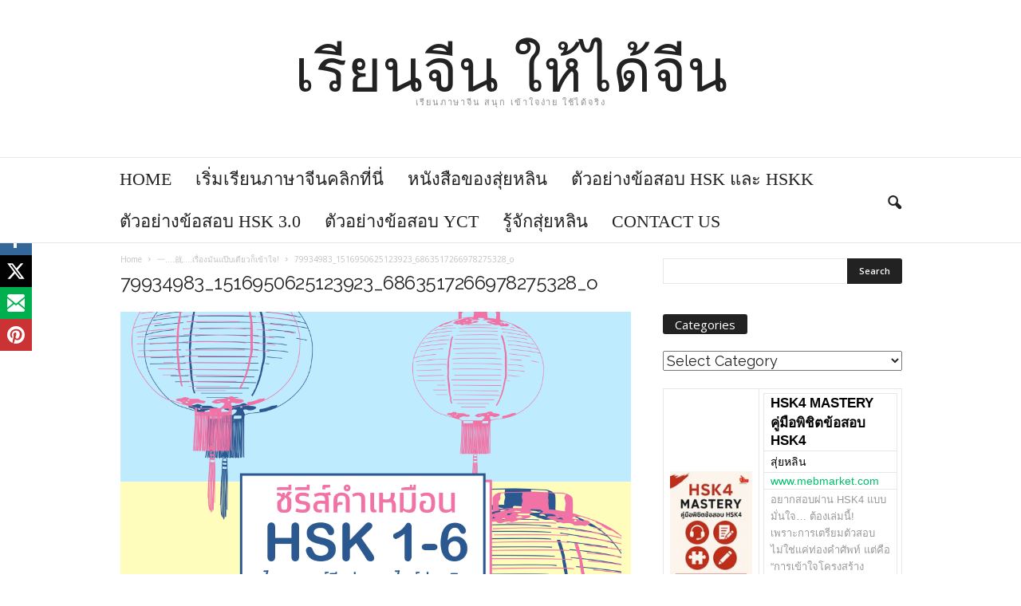

--- FILE ---
content_type: text/html; charset=UTF-8
request_url: https://chinesexpert.net/%E4%B8%80-%E5%B0%B1-%E0%B9%80%E0%B8%A3%E0%B8%B7%E0%B9%88%E0%B8%AD%E0%B8%87%E0%B8%A1%E0%B8%B1%E0%B8%99%E0%B9%81%E0%B8%9B%E0%B9%8A%E0%B8%9A%E0%B9%80%E0%B8%94%E0%B8%B5%E0%B8%A2%E0%B8%A7%E0%B8%81%E0%B9%87%E0%B9%80%E0%B8%82%E0%B9%89%E0%B8%B2%E0%B9%83%E0%B8%88/79934983_1516950625123923_6863517266978275328_o/
body_size: 27414
content:
<!doctype html >
<!--[if IE 8]>    <html class="ie8" lang="en-US"> <![endif]-->
<!--[if IE 9]>    <html class="ie9" lang="en-US"> <![endif]-->
<!--[if gt IE 8]><!--> <html lang="en-US"> <!--<![endif]-->
<head>
	<script type="application/javascript" src="//anymind360.com/js/7948/ats.js"></script>
    <title>79934983_1516950625123923_6863517266978275328_o | เรียนจีน ให้ได้จีน</title>
    <meta charset="UTF-8" />
    <meta name="viewport" content="width=device-width, initial-scale=1.0">
    <link rel="pingback" href="https://chinesexpert.net/xmlrpc.php" />
    <meta name='robots' content='max-image-preview:large' />

<!-- This section is created with the SZ-Google for WordPress plugin 1.9.4 -->
<!-- ===================================================================== -->
<!-- ===================================================================== -->

		<!-- Meta Tag Manager -->
		<meta property="fb:app_id" content="940225287892783" />
		<!-- / Meta Tag Manager -->
<meta name="author" content="สุ่ยหลิน">
<link rel="apple-touch-icon-precomposed" sizes="76x76" href="https://0div.com:40/wp_010_classic_blog/wp-content/uploads/2014/10/newsmag-76.png"/><link rel="apple-touch-icon-precomposed" sizes="120x120" href="https://0div.com:40/wp_010_classic_blog/wp-content/uploads/2014/10/newsmag-120.png"/><link rel="apple-touch-icon-precomposed" sizes="152x152" href="https://0div.com:40/wp_010_classic_blog/wp-content/uploads/2014/10/newsmag-152.png"/><link rel="apple-touch-icon-precomposed" sizes="114x114" href="https://0div.com:40/wp_010_classic_blog/wp-content/uploads/2014/10/newsmag-114.png"/><link rel="apple-touch-icon-precomposed" sizes="144x144" href="https://0div.com:40/wp_010_classic_blog/wp-content/uploads/2014/10/newsmag-144.png"/><link rel='dns-prefetch' href='//fonts.googleapis.com' />
<link rel='dns-prefetch' href='//www.googletagmanager.com' />
<link rel='dns-prefetch' href='//pagead2.googlesyndication.com' />
<link rel="alternate" type="application/rss+xml" title="เรียนจีน ให้ได้จีน &raquo; Feed" href="https://chinesexpert.net/feed/" />
<link rel="alternate" type="application/rss+xml" title="เรียนจีน ให้ได้จีน &raquo; Comments Feed" href="https://chinesexpert.net/comments/feed/" />
<link rel="alternate" type="application/rss+xml" title="เรียนจีน ให้ได้จีน &raquo; 79934983_1516950625123923_6863517266978275328_o Comments Feed" href="https://chinesexpert.net/%e4%b8%80-%e5%b0%b1-%e0%b9%80%e0%b8%a3%e0%b8%b7%e0%b9%88%e0%b8%ad%e0%b8%87%e0%b8%a1%e0%b8%b1%e0%b8%99%e0%b9%81%e0%b8%9b%e0%b9%8a%e0%b8%9a%e0%b9%80%e0%b8%94%e0%b8%b5%e0%b8%a2%e0%b8%a7%e0%b8%81%e0%b9%87%e0%b9%80%e0%b8%82%e0%b9%89%e0%b8%b2%e0%b9%83%e0%b8%88/79934983_1516950625123923_6863517266978275328_o/feed/" />
<link rel="alternate" title="oEmbed (JSON)" type="application/json+oembed" href="https://chinesexpert.net/wp-json/oembed/1.0/embed?url=https%3A%2F%2Fchinesexpert.net%2F%25e4%25b8%2580-%25e5%25b0%25b1-%25e0%25b9%2580%25e0%25b8%25a3%25e0%25b8%25b7%25e0%25b9%2588%25e0%25b8%25ad%25e0%25b8%2587%25e0%25b8%25a1%25e0%25b8%25b1%25e0%25b8%2599%25e0%25b9%2581%25e0%25b8%259b%25e0%25b9%258a%25e0%25b8%259a%25e0%25b9%2580%25e0%25b8%2594%25e0%25b8%25b5%25e0%25b8%25a2%25e0%25b8%25a7%25e0%25b8%2581%25e0%25b9%2587%25e0%25b9%2580%25e0%25b8%2582%25e0%25b9%2589%25e0%25b8%25b2%25e0%25b9%2583%25e0%25b8%2588%2F79934983_1516950625123923_6863517266978275328_o%2F" />
<link rel="alternate" title="oEmbed (XML)" type="text/xml+oembed" href="https://chinesexpert.net/wp-json/oembed/1.0/embed?url=https%3A%2F%2Fchinesexpert.net%2F%25e4%25b8%2580-%25e5%25b0%25b1-%25e0%25b9%2580%25e0%25b8%25a3%25e0%25b8%25b7%25e0%25b9%2588%25e0%25b8%25ad%25e0%25b8%2587%25e0%25b8%25a1%25e0%25b8%25b1%25e0%25b8%2599%25e0%25b9%2581%25e0%25b8%259b%25e0%25b9%258a%25e0%25b8%259a%25e0%25b9%2580%25e0%25b8%2594%25e0%25b8%25b5%25e0%25b8%25a2%25e0%25b8%25a7%25e0%25b8%2581%25e0%25b9%2587%25e0%25b9%2580%25e0%25b8%2582%25e0%25b9%2589%25e0%25b8%25b2%25e0%25b9%2583%25e0%25b8%2588%2F79934983_1516950625123923_6863517266978275328_o%2F&#038;format=xml" />
<style id='wp-img-auto-sizes-contain-inline-css' type='text/css'>
img:is([sizes=auto i],[sizes^="auto," i]){contain-intrinsic-size:3000px 1500px}
/*# sourceURL=wp-img-auto-sizes-contain-inline-css */
</style>
<style id='wp-emoji-styles-inline-css' type='text/css'>

	img.wp-smiley, img.emoji {
		display: inline !important;
		border: none !important;
		box-shadow: none !important;
		height: 1em !important;
		width: 1em !important;
		margin: 0 0.07em !important;
		vertical-align: -0.1em !important;
		background: none !important;
		padding: 0 !important;
	}
/*# sourceURL=wp-emoji-styles-inline-css */
</style>
<style id='wp-block-library-inline-css' type='text/css'>
:root{--wp-block-synced-color:#7a00df;--wp-block-synced-color--rgb:122,0,223;--wp-bound-block-color:var(--wp-block-synced-color);--wp-editor-canvas-background:#ddd;--wp-admin-theme-color:#007cba;--wp-admin-theme-color--rgb:0,124,186;--wp-admin-theme-color-darker-10:#006ba1;--wp-admin-theme-color-darker-10--rgb:0,107,160.5;--wp-admin-theme-color-darker-20:#005a87;--wp-admin-theme-color-darker-20--rgb:0,90,135;--wp-admin-border-width-focus:2px}@media (min-resolution:192dpi){:root{--wp-admin-border-width-focus:1.5px}}.wp-element-button{cursor:pointer}:root .has-very-light-gray-background-color{background-color:#eee}:root .has-very-dark-gray-background-color{background-color:#313131}:root .has-very-light-gray-color{color:#eee}:root .has-very-dark-gray-color{color:#313131}:root .has-vivid-green-cyan-to-vivid-cyan-blue-gradient-background{background:linear-gradient(135deg,#00d084,#0693e3)}:root .has-purple-crush-gradient-background{background:linear-gradient(135deg,#34e2e4,#4721fb 50%,#ab1dfe)}:root .has-hazy-dawn-gradient-background{background:linear-gradient(135deg,#faaca8,#dad0ec)}:root .has-subdued-olive-gradient-background{background:linear-gradient(135deg,#fafae1,#67a671)}:root .has-atomic-cream-gradient-background{background:linear-gradient(135deg,#fdd79a,#004a59)}:root .has-nightshade-gradient-background{background:linear-gradient(135deg,#330968,#31cdcf)}:root .has-midnight-gradient-background{background:linear-gradient(135deg,#020381,#2874fc)}:root{--wp--preset--font-size--normal:16px;--wp--preset--font-size--huge:42px}.has-regular-font-size{font-size:1em}.has-larger-font-size{font-size:2.625em}.has-normal-font-size{font-size:var(--wp--preset--font-size--normal)}.has-huge-font-size{font-size:var(--wp--preset--font-size--huge)}.has-text-align-center{text-align:center}.has-text-align-left{text-align:left}.has-text-align-right{text-align:right}.has-fit-text{white-space:nowrap!important}#end-resizable-editor-section{display:none}.aligncenter{clear:both}.items-justified-left{justify-content:flex-start}.items-justified-center{justify-content:center}.items-justified-right{justify-content:flex-end}.items-justified-space-between{justify-content:space-between}.screen-reader-text{border:0;clip-path:inset(50%);height:1px;margin:-1px;overflow:hidden;padding:0;position:absolute;width:1px;word-wrap:normal!important}.screen-reader-text:focus{background-color:#ddd;clip-path:none;color:#444;display:block;font-size:1em;height:auto;left:5px;line-height:normal;padding:15px 23px 14px;text-decoration:none;top:5px;width:auto;z-index:100000}html :where(.has-border-color){border-style:solid}html :where([style*=border-top-color]){border-top-style:solid}html :where([style*=border-right-color]){border-right-style:solid}html :where([style*=border-bottom-color]){border-bottom-style:solid}html :where([style*=border-left-color]){border-left-style:solid}html :where([style*=border-width]){border-style:solid}html :where([style*=border-top-width]){border-top-style:solid}html :where([style*=border-right-width]){border-right-style:solid}html :where([style*=border-bottom-width]){border-bottom-style:solid}html :where([style*=border-left-width]){border-left-style:solid}html :where(img[class*=wp-image-]){height:auto;max-width:100%}:where(figure){margin:0 0 1em}html :where(.is-position-sticky){--wp-admin--admin-bar--position-offset:var(--wp-admin--admin-bar--height,0px)}@media screen and (max-width:600px){html :where(.is-position-sticky){--wp-admin--admin-bar--position-offset:0px}}

/*# sourceURL=wp-block-library-inline-css */
</style><link rel='stylesheet' id='wc-blocks-style-css' href='https://chinesexpert.net/wp-content/plugins/woocommerce/assets/client/blocks/wc-blocks.css?ver=wc-9.3.5' type='text/css' media='all' />
<style id='global-styles-inline-css' type='text/css'>
:root{--wp--preset--aspect-ratio--square: 1;--wp--preset--aspect-ratio--4-3: 4/3;--wp--preset--aspect-ratio--3-4: 3/4;--wp--preset--aspect-ratio--3-2: 3/2;--wp--preset--aspect-ratio--2-3: 2/3;--wp--preset--aspect-ratio--16-9: 16/9;--wp--preset--aspect-ratio--9-16: 9/16;--wp--preset--color--black: #000000;--wp--preset--color--cyan-bluish-gray: #abb8c3;--wp--preset--color--white: #ffffff;--wp--preset--color--pale-pink: #f78da7;--wp--preset--color--vivid-red: #cf2e2e;--wp--preset--color--luminous-vivid-orange: #ff6900;--wp--preset--color--luminous-vivid-amber: #fcb900;--wp--preset--color--light-green-cyan: #7bdcb5;--wp--preset--color--vivid-green-cyan: #00d084;--wp--preset--color--pale-cyan-blue: #8ed1fc;--wp--preset--color--vivid-cyan-blue: #0693e3;--wp--preset--color--vivid-purple: #9b51e0;--wp--preset--gradient--vivid-cyan-blue-to-vivid-purple: linear-gradient(135deg,rgb(6,147,227) 0%,rgb(155,81,224) 100%);--wp--preset--gradient--light-green-cyan-to-vivid-green-cyan: linear-gradient(135deg,rgb(122,220,180) 0%,rgb(0,208,130) 100%);--wp--preset--gradient--luminous-vivid-amber-to-luminous-vivid-orange: linear-gradient(135deg,rgb(252,185,0) 0%,rgb(255,105,0) 100%);--wp--preset--gradient--luminous-vivid-orange-to-vivid-red: linear-gradient(135deg,rgb(255,105,0) 0%,rgb(207,46,46) 100%);--wp--preset--gradient--very-light-gray-to-cyan-bluish-gray: linear-gradient(135deg,rgb(238,238,238) 0%,rgb(169,184,195) 100%);--wp--preset--gradient--cool-to-warm-spectrum: linear-gradient(135deg,rgb(74,234,220) 0%,rgb(151,120,209) 20%,rgb(207,42,186) 40%,rgb(238,44,130) 60%,rgb(251,105,98) 80%,rgb(254,248,76) 100%);--wp--preset--gradient--blush-light-purple: linear-gradient(135deg,rgb(255,206,236) 0%,rgb(152,150,240) 100%);--wp--preset--gradient--blush-bordeaux: linear-gradient(135deg,rgb(254,205,165) 0%,rgb(254,45,45) 50%,rgb(107,0,62) 100%);--wp--preset--gradient--luminous-dusk: linear-gradient(135deg,rgb(255,203,112) 0%,rgb(199,81,192) 50%,rgb(65,88,208) 100%);--wp--preset--gradient--pale-ocean: linear-gradient(135deg,rgb(255,245,203) 0%,rgb(182,227,212) 50%,rgb(51,167,181) 100%);--wp--preset--gradient--electric-grass: linear-gradient(135deg,rgb(202,248,128) 0%,rgb(113,206,126) 100%);--wp--preset--gradient--midnight: linear-gradient(135deg,rgb(2,3,129) 0%,rgb(40,116,252) 100%);--wp--preset--font-size--small: 13px;--wp--preset--font-size--medium: 20px;--wp--preset--font-size--large: 36px;--wp--preset--font-size--x-large: 42px;--wp--preset--font-family--inter: "Inter", sans-serif;--wp--preset--font-family--cardo: Cardo;--wp--preset--spacing--20: 0.44rem;--wp--preset--spacing--30: 0.67rem;--wp--preset--spacing--40: 1rem;--wp--preset--spacing--50: 1.5rem;--wp--preset--spacing--60: 2.25rem;--wp--preset--spacing--70: 3.38rem;--wp--preset--spacing--80: 5.06rem;--wp--preset--shadow--natural: 6px 6px 9px rgba(0, 0, 0, 0.2);--wp--preset--shadow--deep: 12px 12px 50px rgba(0, 0, 0, 0.4);--wp--preset--shadow--sharp: 6px 6px 0px rgba(0, 0, 0, 0.2);--wp--preset--shadow--outlined: 6px 6px 0px -3px rgb(255, 255, 255), 6px 6px rgb(0, 0, 0);--wp--preset--shadow--crisp: 6px 6px 0px rgb(0, 0, 0);}:where(.is-layout-flex){gap: 0.5em;}:where(.is-layout-grid){gap: 0.5em;}body .is-layout-flex{display: flex;}.is-layout-flex{flex-wrap: wrap;align-items: center;}.is-layout-flex > :is(*, div){margin: 0;}body .is-layout-grid{display: grid;}.is-layout-grid > :is(*, div){margin: 0;}:where(.wp-block-columns.is-layout-flex){gap: 2em;}:where(.wp-block-columns.is-layout-grid){gap: 2em;}:where(.wp-block-post-template.is-layout-flex){gap: 1.25em;}:where(.wp-block-post-template.is-layout-grid){gap: 1.25em;}.has-black-color{color: var(--wp--preset--color--black) !important;}.has-cyan-bluish-gray-color{color: var(--wp--preset--color--cyan-bluish-gray) !important;}.has-white-color{color: var(--wp--preset--color--white) !important;}.has-pale-pink-color{color: var(--wp--preset--color--pale-pink) !important;}.has-vivid-red-color{color: var(--wp--preset--color--vivid-red) !important;}.has-luminous-vivid-orange-color{color: var(--wp--preset--color--luminous-vivid-orange) !important;}.has-luminous-vivid-amber-color{color: var(--wp--preset--color--luminous-vivid-amber) !important;}.has-light-green-cyan-color{color: var(--wp--preset--color--light-green-cyan) !important;}.has-vivid-green-cyan-color{color: var(--wp--preset--color--vivid-green-cyan) !important;}.has-pale-cyan-blue-color{color: var(--wp--preset--color--pale-cyan-blue) !important;}.has-vivid-cyan-blue-color{color: var(--wp--preset--color--vivid-cyan-blue) !important;}.has-vivid-purple-color{color: var(--wp--preset--color--vivid-purple) !important;}.has-black-background-color{background-color: var(--wp--preset--color--black) !important;}.has-cyan-bluish-gray-background-color{background-color: var(--wp--preset--color--cyan-bluish-gray) !important;}.has-white-background-color{background-color: var(--wp--preset--color--white) !important;}.has-pale-pink-background-color{background-color: var(--wp--preset--color--pale-pink) !important;}.has-vivid-red-background-color{background-color: var(--wp--preset--color--vivid-red) !important;}.has-luminous-vivid-orange-background-color{background-color: var(--wp--preset--color--luminous-vivid-orange) !important;}.has-luminous-vivid-amber-background-color{background-color: var(--wp--preset--color--luminous-vivid-amber) !important;}.has-light-green-cyan-background-color{background-color: var(--wp--preset--color--light-green-cyan) !important;}.has-vivid-green-cyan-background-color{background-color: var(--wp--preset--color--vivid-green-cyan) !important;}.has-pale-cyan-blue-background-color{background-color: var(--wp--preset--color--pale-cyan-blue) !important;}.has-vivid-cyan-blue-background-color{background-color: var(--wp--preset--color--vivid-cyan-blue) !important;}.has-vivid-purple-background-color{background-color: var(--wp--preset--color--vivid-purple) !important;}.has-black-border-color{border-color: var(--wp--preset--color--black) !important;}.has-cyan-bluish-gray-border-color{border-color: var(--wp--preset--color--cyan-bluish-gray) !important;}.has-white-border-color{border-color: var(--wp--preset--color--white) !important;}.has-pale-pink-border-color{border-color: var(--wp--preset--color--pale-pink) !important;}.has-vivid-red-border-color{border-color: var(--wp--preset--color--vivid-red) !important;}.has-luminous-vivid-orange-border-color{border-color: var(--wp--preset--color--luminous-vivid-orange) !important;}.has-luminous-vivid-amber-border-color{border-color: var(--wp--preset--color--luminous-vivid-amber) !important;}.has-light-green-cyan-border-color{border-color: var(--wp--preset--color--light-green-cyan) !important;}.has-vivid-green-cyan-border-color{border-color: var(--wp--preset--color--vivid-green-cyan) !important;}.has-pale-cyan-blue-border-color{border-color: var(--wp--preset--color--pale-cyan-blue) !important;}.has-vivid-cyan-blue-border-color{border-color: var(--wp--preset--color--vivid-cyan-blue) !important;}.has-vivid-purple-border-color{border-color: var(--wp--preset--color--vivid-purple) !important;}.has-vivid-cyan-blue-to-vivid-purple-gradient-background{background: var(--wp--preset--gradient--vivid-cyan-blue-to-vivid-purple) !important;}.has-light-green-cyan-to-vivid-green-cyan-gradient-background{background: var(--wp--preset--gradient--light-green-cyan-to-vivid-green-cyan) !important;}.has-luminous-vivid-amber-to-luminous-vivid-orange-gradient-background{background: var(--wp--preset--gradient--luminous-vivid-amber-to-luminous-vivid-orange) !important;}.has-luminous-vivid-orange-to-vivid-red-gradient-background{background: var(--wp--preset--gradient--luminous-vivid-orange-to-vivid-red) !important;}.has-very-light-gray-to-cyan-bluish-gray-gradient-background{background: var(--wp--preset--gradient--very-light-gray-to-cyan-bluish-gray) !important;}.has-cool-to-warm-spectrum-gradient-background{background: var(--wp--preset--gradient--cool-to-warm-spectrum) !important;}.has-blush-light-purple-gradient-background{background: var(--wp--preset--gradient--blush-light-purple) !important;}.has-blush-bordeaux-gradient-background{background: var(--wp--preset--gradient--blush-bordeaux) !important;}.has-luminous-dusk-gradient-background{background: var(--wp--preset--gradient--luminous-dusk) !important;}.has-pale-ocean-gradient-background{background: var(--wp--preset--gradient--pale-ocean) !important;}.has-electric-grass-gradient-background{background: var(--wp--preset--gradient--electric-grass) !important;}.has-midnight-gradient-background{background: var(--wp--preset--gradient--midnight) !important;}.has-small-font-size{font-size: var(--wp--preset--font-size--small) !important;}.has-medium-font-size{font-size: var(--wp--preset--font-size--medium) !important;}.has-large-font-size{font-size: var(--wp--preset--font-size--large) !important;}.has-x-large-font-size{font-size: var(--wp--preset--font-size--x-large) !important;}
/*# sourceURL=global-styles-inline-css */
</style>

<style id='classic-theme-styles-inline-css' type='text/css'>
/*! This file is auto-generated */
.wp-block-button__link{color:#fff;background-color:#32373c;border-radius:9999px;box-shadow:none;text-decoration:none;padding:calc(.667em + 2px) calc(1.333em + 2px);font-size:1.125em}.wp-block-file__button{background:#32373c;color:#fff;text-decoration:none}
/*# sourceURL=/wp-includes/css/classic-themes.min.css */
</style>
<link rel='stylesheet' id='SFSImainCss-css' href='https://chinesexpert.net/wp-content/plugins/ultimate-social-media-icons/css/sfsi-style.css?ver=2.9.6' type='text/css' media='all' />
<link rel='stylesheet' id='woocommerce-layout-css' href='https://chinesexpert.net/wp-content/plugins/woocommerce/assets/css/woocommerce-layout.css?ver=9.3.5' type='text/css' media='all' />
<link rel='stylesheet' id='woocommerce-smallscreen-css' href='https://chinesexpert.net/wp-content/plugins/woocommerce/assets/css/woocommerce-smallscreen.css?ver=9.3.5' type='text/css' media='only screen and (max-width: 768px)' />
<link rel='stylesheet' id='woocommerce-general-css' href='https://chinesexpert.net/wp-content/plugins/woocommerce/assets/css/woocommerce.css?ver=9.3.5' type='text/css' media='all' />
<style id='woocommerce-inline-inline-css' type='text/css'>
.woocommerce form .form-row .required { visibility: visible; }
/*# sourceURL=woocommerce-inline-inline-css */
</style>
<link rel='stylesheet' id='ppress-frontend-css' href='https://chinesexpert.net/wp-content/plugins/wp-user-avatar/assets/css/frontend.min.css?ver=4.16.8' type='text/css' media='all' />
<link rel='stylesheet' id='ppress-flatpickr-css' href='https://chinesexpert.net/wp-content/plugins/wp-user-avatar/assets/flatpickr/flatpickr.min.css?ver=4.16.8' type='text/css' media='all' />
<link rel='stylesheet' id='ppress-select2-css' href='https://chinesexpert.net/wp-content/plugins/wp-user-avatar/assets/select2/select2.min.css?ver=6.9' type='text/css' media='all' />
<link rel='stylesheet' id='google_font_open_sans-css' href='https://fonts.googleapis.com/css?family=Open+Sans%3A300%2C400%2C600%2C700&#038;subset=latin%2Clatin-ext%2Cthai&#038;ver=6.9' type='text/css' media='all' />
<link rel='stylesheet' id='google_font_roboto_cond-css' href='https://fonts.googleapis.com/css?family=Roboto%3A400%2C300%2C700%2C700italic%2C400italic%2C300italic&#038;subset=latin%2Clatin-ext%2Cthai&#038;ver=6.9' type='text/css' media='all' />
<link rel='stylesheet' id='google-fonts-style-css' href='https://fonts.googleapis.com/css?family=Quicksand%3A400%2C700%7CVollkorn%3A400%2C700&#038;subset=latin%2Clatin-ext%2Cthai&#038;ver=6.9' type='text/css' media='all' />
<link rel='stylesheet' id='seed-fonts-all-css' href='https://fonts.googleapis.com/css?family=Raleway%3A400&#038;ver=6.9' type='text/css' media='all' />
<style id='seed-fonts-all-inline-css' type='text/css'>
h1, h2, h3, h4, h5, h6, nav, .menu, .button, .price, ._heading{font-family: "Raleway",sans-serif !important; font-weight: 400 !important; }body {--s-heading:"Raleway",sans-serif !important}body {--s-heading-weight:400}
/*# sourceURL=seed-fonts-all-inline-css */
</style>
<link rel='stylesheet' id='seed-fonts-body-all-css' href='https://fonts.googleapis.com/css?family=Raleway%3A400&#038;ver=6.9' type='text/css' media='all' />
<style id='seed-fonts-body-all-inline-css' type='text/css'>
body{font-family: "Raleway",sans-serif !important; font-weight: 400 !important; font-size: 18px !important; line-height: 1.6 !important; }body {--s-body:"Raleway",sans-serif !important;--s-body-line-height:1.6;}
/*# sourceURL=seed-fonts-body-all-inline-css */
</style>
<link rel='stylesheet' id='td-theme-css' href='https://chinesexpert.net/wp-content/themes/Newsmag/style.css?ver=2.0c' type='text/css' media='all' />
<link rel='stylesheet' id='td-theme-child-css' href='https://chinesexpert.net/wp-content/themes/Newsmag-child/style.css?ver=2.0c' type='text/css' media='all' />
<link rel='stylesheet' id='js_composer_front-css' href='https://chinesexpert.net/wp-content/plugins/js_composer/assets/css/js_composer.css?ver=4.6.2' type='text/css' media='all' />
<link rel='stylesheet' id='td-theme-woo-css' href='https://chinesexpert.net/wp-content/themes/Newsmag/style-woocommerce.css?ver=3.3.1' type='text/css' media='all' />
<link rel='stylesheet' id='td-theme-demo-style-css' href='https://chinesexpert.net/wp-content/themes/Newsmag/includes/demos/blog/demo_style.css?ver=3.3.1' type='text/css' media='all' />
<script type="text/javascript" src="https://chinesexpert.net/wp-includes/js/jquery/jquery.min.js?ver=3.7.1" id="jquery-core-js"></script>
<script type="text/javascript" src="https://chinesexpert.net/wp-includes/js/jquery/jquery-migrate.min.js?ver=3.4.1" id="jquery-migrate-js"></script>
<script type="text/javascript" src="https://chinesexpert.net/wp-content/plugins/woocommerce/assets/js/jquery-blockui/jquery.blockUI.min.js?ver=2.7.0-wc.9.3.5" id="jquery-blockui-js" data-wp-strategy="defer"></script>
<script type="text/javascript" id="wc-add-to-cart-js-extra">
/* <![CDATA[ */
var wc_add_to_cart_params = {"ajax_url":"/wp-admin/admin-ajax.php","wc_ajax_url":"/?wc-ajax=%%endpoint%%","i18n_view_cart":"View cart","cart_url":"https://chinesexpert.net/cart/","is_cart":"","cart_redirect_after_add":"no"};
//# sourceURL=wc-add-to-cart-js-extra
/* ]]> */
</script>
<script type="text/javascript" src="https://chinesexpert.net/wp-content/plugins/woocommerce/assets/js/frontend/add-to-cart.min.js?ver=9.3.5" id="wc-add-to-cart-js" data-wp-strategy="defer"></script>
<script type="text/javascript" src="https://chinesexpert.net/wp-content/plugins/woocommerce/assets/js/js-cookie/js.cookie.min.js?ver=2.1.4-wc.9.3.5" id="js-cookie-js" defer="defer" data-wp-strategy="defer"></script>
<script type="text/javascript" id="woocommerce-js-extra">
/* <![CDATA[ */
var woocommerce_params = {"ajax_url":"/wp-admin/admin-ajax.php","wc_ajax_url":"/?wc-ajax=%%endpoint%%"};
//# sourceURL=woocommerce-js-extra
/* ]]> */
</script>
<script type="text/javascript" src="https://chinesexpert.net/wp-content/plugins/woocommerce/assets/js/frontend/woocommerce.min.js?ver=9.3.5" id="woocommerce-js" defer="defer" data-wp-strategy="defer"></script>
<script type="text/javascript" src="https://chinesexpert.net/wp-content/plugins/wp-user-avatar/assets/flatpickr/flatpickr.min.js?ver=4.16.8" id="ppress-flatpickr-js"></script>
<script type="text/javascript" src="https://chinesexpert.net/wp-content/plugins/wp-user-avatar/assets/select2/select2.min.js?ver=4.16.8" id="ppress-select2-js"></script>
<script type="text/javascript" src="https://chinesexpert.net/wp-content/plugins/js_composer/assets/js/vendors/woocommerce-add-to-cart.js?ver=4.6.2" id="vc_woocommerce-add-to-cart-js-js"></script>
<link rel="https://api.w.org/" href="https://chinesexpert.net/wp-json/" /><link rel="alternate" title="JSON" type="application/json" href="https://chinesexpert.net/wp-json/wp/v2/media/10526" /><link rel="EditURI" type="application/rsd+xml" title="RSD" href="https://chinesexpert.net/xmlrpc.php?rsd" />
<meta name="generator" content="WordPress 6.9" />
<meta name="generator" content="WooCommerce 9.3.5" />
<link rel="canonical" href="https://chinesexpert.net/%e4%b8%80-%e5%b0%b1-%e0%b9%80%e0%b8%a3%e0%b8%b7%e0%b9%88%e0%b8%ad%e0%b8%87%e0%b8%a1%e0%b8%b1%e0%b8%99%e0%b9%81%e0%b8%9b%e0%b9%8a%e0%b8%9a%e0%b9%80%e0%b8%94%e0%b8%b5%e0%b8%a2%e0%b8%a7%e0%b8%81%e0%b9%87%e0%b9%80%e0%b8%82%e0%b9%89%e0%b8%b2%e0%b9%83%e0%b8%88/79934983_1516950625123923_6863517266978275328_o/" />
<link rel='shortlink' href='https://chinesexpert.net/?p=10526' />
<meta name="generator" content="Site Kit by Google 1.170.0" /><!-- Global site tag (gtag.js) - Google Analytics -->
<script async src="https://www.googletagmanager.com/gtag/js?id=G-LGJHSXPENK"></script>
<script>
  window.dataLayer = window.dataLayer || [];
  function gtag(){dataLayer.push(arguments);}
  gtag('js', new Date());

  gtag('config', 'G-LGJHSXPENK');
</script>

<script async src="https://pagead2.googlesyndication.com/pagead/js/adsbygoogle.js?client=ca-pub-9703589579001448"
     crossorigin="anonymous"></script>

<!-- Facebook Pixel Code -->
<script>
!function(f,b,e,v,n,t,s)
{if(f.fbq)return;n=f.fbq=function(){n.callMethod?
n.callMethod.apply(n,arguments):n.queue.push(arguments)};
if(!f._fbq)f._fbq=n;n.push=n;n.loaded=!0;n.version='2.0';
n.queue=[];t=b.createElement(e);t.async=!0;
t.src=v;s=b.getElementsByTagName(e)[0];
s.parentNode.insertBefore(t,s)}(window, document,'script',
'https://connect.facebook.net/en_US/fbevents.js');
fbq('init', '696936077551552');
fbq('track', 'PageView');
</script>
<noscript><img height="1" width="1" style="display:none"
src="https://www.facebook.com/tr?id=696936077551552&ev=PageView&noscript=1"
/></noscript>
<!-- End Facebook Pixel Code --><meta name="follow.[base64]" content="JMPWPrA3JGXe7r5fFBRw"/><!--[if lt IE 9]><script src="https://html5shim.googlecode.com/svn/trunk/html5.js"></script><![endif]-->
    	<noscript><style>.woocommerce-product-gallery{ opacity: 1 !important; }</style></noscript>
	
<!-- Google AdSense meta tags added by Site Kit -->
<meta name="google-adsense-platform-account" content="ca-host-pub-2644536267352236">
<meta name="google-adsense-platform-domain" content="sitekit.withgoogle.com">
<!-- End Google AdSense meta tags added by Site Kit -->
<meta name="generator" content="Powered by Visual Composer - drag and drop page builder for WordPress."/>
<!--[if IE 8]><link rel="stylesheet" type="text/css" href="https://chinesexpert.net/wp-content/plugins/js_composer/assets/css/vc-ie8.css" media="screen"><![endif]-->
<!-- Google AdSense snippet added by Site Kit -->
<script type="text/javascript" async="async" src="https://pagead2.googlesyndication.com/pagead/js/adsbygoogle.js?client=ca-pub-9703589579001448&amp;host=ca-host-pub-2644536267352236" crossorigin="anonymous"></script>

<!-- End Google AdSense snippet added by Site Kit -->

<!-- JS generated by theme -->

<script>
    
    

	    var tdBlocksArray = []; //here we store all the items for the current page

	    //td_block class - each ajax block uses a object of this class for requests
	    function tdBlock() {
		    this.id = '';
		    this.block_type = 1; //block type id (1-234 etc)
		    this.atts = '';
		    this.td_column_number = '';
		    this.td_current_page = 1; //
		    this.post_count = 0; //from wp
		    this.found_posts = 0; //from wp
		    this.max_num_pages = 0; //from wp
		    this.td_filter_value = ''; //current live filter value
		    this.is_ajax_running = false;
		    this.td_user_action = ''; // load more or infinite loader (used by the animation)
		    this.header_color = '';
		    this.ajax_pagination_infinite_stop = ''; //show load more at page x
	    }


        // td_js_generator - mini detector
        (function(){
            var htmlTag = document.getElementsByTagName("html")[0];

            if ( navigator.userAgent.indexOf("MSIE 10.0") > -1 ) {
                htmlTag.className += ' ie10';
            }

            if ( !!navigator.userAgent.match(/Trident.*rv\:11\./) ) {
                htmlTag.className += ' ie11';
            }

            if ( /(iPad|iPhone|iPod)/g.test(navigator.userAgent) ) {
                htmlTag.className += ' td-md-is-ios';
            }

            var user_agent = navigator.userAgent.toLowerCase();
            if ( user_agent.indexOf("android") > -1 ) {
                htmlTag.className += ' td-md-is-android';
            }

            if ( -1 !== navigator.userAgent.indexOf('Mac OS X')  ) {
                htmlTag.className += ' td-md-is-os-x';
            }

            if ( /chrom(e|ium)/.test(navigator.userAgent.toLowerCase()) ) {
               htmlTag.className += ' td-md-is-chrome';
            }

            if ( -1 !== navigator.userAgent.indexOf('Firefox') ) {
                htmlTag.className += ' td-md-is-firefox';
            }

            if ( -1 !== navigator.userAgent.indexOf('Safari') && -1 === navigator.userAgent.indexOf('Chrome') ) {
                htmlTag.className += ' td-md-is-safari';
            }

            if( -1 !== navigator.userAgent.indexOf('IEMobile') ){
                htmlTag.className += ' td-md-is-iemobile';
            }

        })();




        var tdLocalCache = {};

        ( function () {
            "use strict";

            tdLocalCache = {
                data: {},
                remove: function (resource_id) {
                    delete tdLocalCache.data[resource_id];
                },
                exist: function (resource_id) {
                    return tdLocalCache.data.hasOwnProperty(resource_id) && tdLocalCache.data[resource_id] !== null;
                },
                get: function (resource_id) {
                    return tdLocalCache.data[resource_id];
                },
                set: function (resource_id, cachedData) {
                    tdLocalCache.remove(resource_id);
                    tdLocalCache.data[resource_id] = cachedData;
                }
            };
        })();

    
    
var tds_login_sing_in_widget="show";
var td_viewport_interval_list=[{"limitBottom":767,"sidebarWidth":251},{"limitBottom":1023,"sidebarWidth":339}];
var td_animation_stack_effect="type0";
var tds_animation_stack=true;
var td_animation_stack_specific_selectors=".entry-thumb, img";
var td_animation_stack_general_selectors=".td-animation-stack img, .post img";
var tds_general_modal_image="yes";
var td_ajax_url="https:\/\/chinesexpert.net\/wp-admin\/admin-ajax.php?td_theme_name=Newsmag&v=3.3.1";
var td_get_template_directory_uri="https:\/\/chinesexpert.net\/wp-content\/themes\/Newsmag";
var tds_snap_menu="smart_snap_always";
var tds_logo_on_sticky="";
var tds_header_style="10";
var td_please_wait="Please wait...";
var td_email_user_pass_incorrect="User or password incorrect!";
var td_email_user_incorrect="Email or username incorrect!";
var td_email_incorrect="Email incorrect!";
var tds_more_articles_on_post_enable="";
var tds_more_articles_on_post_time_to_wait="";
var tds_more_articles_on_post_pages_distance_from_top=0;
var tds_theme_color_site_wide="#f26367";
var tds_smart_sidebar="enabled";
var tdThemeName="Newsmag";
var td_magnific_popup_translation_tPrev="Previous (Left arrow key)";
var td_magnific_popup_translation_tNext="Next (Right arrow key)";
var td_magnific_popup_translation_tCounter="%curr% of %total%";
var td_magnific_popup_translation_ajax_tError="The content from %url% could not be loaded.";
var td_magnific_popup_translation_image_tError="The image #%curr% could not be loaded.";
var tdsDateFormat="l, F j, Y";
var tdDateNamesI18n={"month_names":["January","February","March","April","May","June","July","August","September","October","November","December"],"month_names_short":["Jan","Feb","Mar","Apr","May","Jun","Jul","Aug","Sep","Oct","Nov","Dec"],"day_names":["Sunday","Monday","Tuesday","Wednesday","Thursday","Friday","Saturday"],"day_names_short":["Sun","Mon","Tue","Wed","Thu","Fri","Sat"]};
var td_ad_background_click_link="";
var td_ad_background_click_target="";
</script>


<!-- Header style compiled by theme -->

<style>
    
.td-header-border:before,
    .td-trending-now-title,
    .td_block_mega_menu .td_mega_menu_sub_cats .cur-sub-cat,
    .td-post-category:hover,
    .td-header-style-2 .td-header-sp-logo,
    .td-next-prev-wrap a:hover i,
    .page-nav .current,
    .widget_calendar tfoot a:hover,
    .td-footer-container .widget_search .wpb_button:hover,
    .td-scroll-up-visible,
    .dropcap,
    .td-category a,
    input[type="submit"]:hover,
    .td-post-small-box a:hover,
    .td-404-sub-sub-title a:hover,
    .td-rating-bar-wrap div,
    .td_top_authors .td-active .td-author-post-count,
    .td_top_authors .td-active .td-author-comments-count,
    .td_smart_list_3 .td-sml3-top-controls i:hover,
    .td_smart_list_3 .td-sml3-bottom-controls i:hover,
    .td_wrapper_video_playlist .td_video_controls_playlist_wrapper,
    .td-read-more a:hover,
    .td-login-wrap .btn,
    .td_display_err,
    .td-header-style-6 .td-top-menu-full,
    #bbpress-forums button:hover,
    #bbpress-forums .bbp-pagination .current,
    .bbp_widget_login .button:hover,
    .header-search-wrap .td-drop-down-search .btn:hover,
    .td-post-text-content .more-link-wrap:hover a,
    #buddypress div.item-list-tabs ul li > a span,
    #buddypress div.item-list-tabs ul li > a:hover span,
    #buddypress input[type=submit]:hover,
    #buddypress a.button:hover span,
    #buddypress div.item-list-tabs ul li.selected a span,
    #buddypress div.item-list-tabs ul li.current a span,
    #buddypress input[type=submit]:focus,
    .td-grid-style-3 .td-big-grid-post .td-module-thumb a:last-child:before,
    .td-grid-style-4 .td-big-grid-post .td-module-thumb a:last-child:before,
    .td-grid-style-5 .td-big-grid-post .td-module-thumb:after,
    .td_category_template_2 .td-category-siblings .td-category a:hover,
    .td-weather-week:before,
    .td-weather-information:before {
        background-color: #f26367;
    }

    @media (max-width: 767px) {
        .td-category a.td-current-sub-category {
            background-color: #f26367;
        }
    }

    .woocommerce .onsale,
    .woocommerce .woocommerce a.button:hover,
    .woocommerce-page .woocommerce .button:hover,
    .single-product .product .summary .cart .button:hover,
    .woocommerce .woocommerce .product a.button:hover,
    .woocommerce .product a.button:hover,
    .woocommerce .product #respond input#submit:hover,
    .woocommerce .checkout input#place_order:hover,
    .woocommerce .woocommerce.widget .button:hover,
    .woocommerce .woocommerce-message .button:hover,
    .woocommerce .woocommerce-error .button:hover,
    .woocommerce .woocommerce-info .button:hover,
    .woocommerce.widget .ui-slider .ui-slider-handle,
    .vc_btn-black:hover,
	.wpb_btn-black:hover,
	.item-list-tabs .feed:hover a,
	.td-smart-list-button:hover {
    	background-color: #f26367 !important;
    }

    .td-header-sp-top-menu .top-header-menu > .current-menu-item > a,
    .td-header-sp-top-menu .top-header-menu > .current-menu-ancestor > a,
    .td-header-sp-top-menu .top-header-menu > .current-category-ancestor > a,
    .td-header-sp-top-menu .top-header-menu > li > a:hover,
    .td-header-sp-top-menu .top-header-menu > .sfHover > a,
    .top-header-menu ul .current-menu-item > a,
    .top-header-menu ul .current-menu-ancestor > a,
    .top-header-menu ul .current-category-ancestor > a,
    .top-header-menu ul li > a:hover,
    .top-header-menu ul .sfHover > a,
    .sf-menu ul .td-menu-item > a:hover,
    .sf-menu ul .sfHover > a,
    .sf-menu ul .current-menu-ancestor > a,
    .sf-menu ul .current-category-ancestor > a,
    .sf-menu ul .current-menu-item > a,
    .td_module_wrap:hover .entry-title a,
    .td_mod_mega_menu:hover .entry-title a,
    .footer-email-wrap a,
    .widget a:hover,
    .td-footer-container .widget_calendar #today,
    .td-category-pulldown-filter a.td-pulldown-category-filter-link:hover,
    .td-load-more-wrap a:hover,
    .td-post-next-prev-content a:hover,
    .td-author-name a:hover,
    .td-author-url a:hover,
    .td_mod_related_posts:hover .entry-title a,
    .td-search-query,
    .header-search-wrap .td-drop-down-search .result-msg a:hover,
    .td_top_authors .td-active .td-authors-name a,
    .post blockquote p,
    .td-post-content blockquote p,
    .page blockquote p,
    .comment-list cite a:hover,
    .comment-list cite:hover,
    .comment-list .comment-reply-link:hover,
    a,
    .white-menu #td-header-menu .sf-menu > li > a:hover,
    .white-menu #td-header-menu .sf-menu > .current-menu-ancestor > a,
    .white-menu #td-header-menu .sf-menu > .current-menu-item > a,
    .td-stack-classic-blog .td-post-text-content .more-link-wrap:hover a,
    .td_quote_on_blocks,
    #bbpress-forums .bbp-forum-freshness a:hover,
    #bbpress-forums .bbp-topic-freshness a:hover,
    #bbpress-forums .bbp-forums-list li a:hover,
    #bbpress-forums .bbp-forum-title:hover,
    #bbpress-forums .bbp-topic-permalink:hover,
    #bbpress-forums .bbp-topic-started-by a:hover,
    #bbpress-forums .bbp-topic-started-in a:hover,
    #bbpress-forums .bbp-body .super-sticky li.bbp-topic-title .bbp-topic-permalink,
    #bbpress-forums .bbp-body .sticky li.bbp-topic-title .bbp-topic-permalink,
    #bbpress-forums #subscription-toggle a:hover,
    #bbpress-forums #favorite-toggle a:hover,
    .widget_display_replies .bbp-author-name,
    .widget_display_topics .bbp-author-name,
    .td-subcategory-header .td-category-siblings .td-subcat-dropdown a.td-current-sub-category,
    .td-subcategory-header .td-category-siblings .td-subcat-dropdown a:hover,
    .td-pulldown-filter-display-option:hover,
    .td-pulldown-filter-display-option .td-pulldown-filter-link:hover,
    .td_normal_slide .td-wrapper-pulldown-filter .td-pulldown-filter-list a:hover,
    #buddypress ul.item-list li div.item-title a:hover,
    .td_block_13 .td-pulldown-filter-list a:hover,
    .td_smart_list_8 .td-smart-list-dropdown-wrap .td-smart-list-button:hover,
    .td_smart_list_8 .td-smart-list-dropdown-wrap .td-smart-list-button:hover i,
    .td-sub-footer-container a:hover,
    .td-instagram-user a {
        color: #f26367;
    }

    .td-stack-classic-blog .td-post-text-content .more-link-wrap:hover a {
        outline-color: #f26367;
    }

    .td-mega-menu .wpb_content_element li a:hover,
    .td_login_tab_focus {
        color: #f26367 !important;
    }

    .td-next-prev-wrap a:hover i,
    .page-nav .current,
    .widget_tag_cloud a:hover,
    .post .td_quote_box,
    .page .td_quote_box,
    .td-login-panel-title,
    #bbpress-forums .bbp-pagination .current,
    .td_category_template_2 .td-category-siblings .td-category a:hover,
    .page-template-page-pagebuilder-latest .td-instagram-user {
        border-color: #f26367;
    }

    .td_wrapper_video_playlist .td_video_currently_playing:after,
    .item-list-tabs .feed:hover {
        border-color: #f26367 !important;
    }


    
    .td-pb-row [class*="td-pb-span"],
    .td-pb-border-top,
    .page-template-page-title-sidebar-php .td-page-content > .wpb_row:first-child,
    .td-post-sharing,
    .td-post-content,
    .td-post-next-prev,
    .author-box-wrap,
    .td-comments-title-wrap,
    .comment-list,
    .comment-respond,
    .td-post-template-5 header,
    .td-container,
    .wpb_content_element,
    .wpb_column,
    .wpb_row,
    .white-menu .td-header-container .td-header-main-menu,
    .td-post-template-1 .td-post-content,
    .td-post-template-4 .td-post-sharing-top,
    .td-header-style-6 .td-header-header .td-make-full,
    #disqus_thread,
    .page-template-page-pagebuilder-title-php .td-page-content > .wpb_row:first-child,
    .td-footer-container:before {
        border-color: #ffffff;
    }
    .td-top-border {
        border-color: #ffffff !important;
    }
    .td-container-border:after,
    .td-next-prev-separator,
    .td-pb-row .wpb_column:before,
    .td-container-border:before,
    .td-main-content:before,
    .td-main-sidebar:before,
    .td-pb-row .td-pb-span4:nth-of-type(3):after,
    .td-pb-row .td-pb-span4:nth-last-of-type(3):after {
    	background-color: #ffffff;
    }
    @media (max-width: 767px) {
    	.white-menu .td-header-main-menu {
      		border-color: #ffffff;
      	}
    }



    
    .td-header-main-menu {
        background-color: #ffffff;
    }

    
    .sf-menu > li > a,
    .header-search-wrap .td-icon-search,
    #td-top-mobile-toggle i {
        color: #222222;
    }

    
    .td-sub-footer-container {
        background-color: #111111;
    }
    .td-sub-footer-container:after {
        background-color: transparent;
    }
    .td-sub-footer-container:before {
        background-color: transparent;
    }
    .td-footer-container.td-container {
        border-bottom-width: 0;
    }

    
    .td-sub-footer-container,
    .td-sub-footer-container a {
        color: #ffffff;
    }
    .td-sub-footer-container li a:before {
        background-color: #ffffff;
    }

    
    .top-header-menu li a,
    .td-header-sp-top-menu .td_data_time,
    .td-weather-top-widget .td-weather-header .td-weather-city,
    .td-weather-top-widget .td-weather-now {
        font-family:Tahoma, Verdana, Geneva;
	font-weight:normal;
	
    }
    
    .top-header-menu ul li a {
    	font-family:Tahoma, Verdana, Geneva;
	font-weight:normal;
	
    }
	
    .sf-menu > .td-menu-item > a {
        font-family:Tahoma, Verdana, Geneva;
	font-size:22px;
	line-height:53px;
	font-weight:normal;
	
    }
    
    .sf-menu ul .td-menu-item a {
        font-family:Tahoma, Verdana, Geneva;
	font-size:18px;
	line-height:26px;
	font-weight:normal;
	
    }
    
    .td_mod_mega_menu .item-details a {
        font-family:Tahoma, Verdana, Geneva;
	font-weight:normal;
	
    }
    
    .td_mega_menu_sub_cats .block-mega-child-cats a {
        font-family:Tahoma, Verdana, Geneva;
	font-size:14px;
	line-height:18px;
	font-weight:normal;
	text-transform:none;
	
    }

    
    .td-mobile-content .td-mobile-main-menu > li > a {
        font-family:Georgia, Times, "Times New Roman", serif;
	
    }

	
    .td-mobile-content .sub-menu a {
        font-family:Georgia, Times, "Times New Roman", serif;
	
    }

	
    .td_block_trending_now .entry-title {
    	font-weight:normal;
	
    }
    
    .td_module_1 .td-module-title {
    	font-weight:normal;
	
    }
    
    .td_module_2 .td-module-title {
    	font-weight:normal;
	
    }
    
    .td_module_3 .td-module-title {
    	font-weight:normal;
	
    }
    
    .td_module_4 .td-module-title {
    	font-weight:normal;
	
    }
    
    .td_module_5 .td-module-title {
    	font-weight:normal;
	
    }
    
    .td_module_6 .td-module-title {
    	font-weight:normal;
	
    }
    
    .td_module_7 .td-module-title {
    	font-weight:normal;
	
    }
    
    .td_module_8 .td-module-title {
    	font-weight:normal;
	
    }
    
    .td_module_9 .td-module-title {
    	font-weight:normal;
	
    }
    
    .td_module_10 .td-module-title {
    	font-weight:normal;
	
    }
    
    .td_module_11 .td-module-title {
    	font-weight:normal;
	
    }
    
    .td_module_12 .td-module-title {
    	font-weight:normal;
	
    }
    
    .td_module_13 .td-module-title {
    	font-weight:normal;
	
    }
    
    .td_module_14 .td-module-title {
    	font-weight:normal;
	
    }
    
    .td_module_15 .entry-title {
    	font-size:34px;
	line-height:40px;
	font-weight:normal;
	
    }
    
    .td_module_mx1 .td-module-title {
    	font-weight:normal;
	
    }
    
    .td_module_mx2 .td-module-title {
    	font-weight:normal;
	
    }
    
    .td_module_mx3 .td-module-title {
    	font-weight:normal;
	
    }
    
    .td_module_mx4 .td-module-title {
    	font-weight:normal;
	
    }
    
    .td-theme-slider.iosSlider-col-3 .td-module-title a {
        font-weight:normal;
	
    }
    
    .td-theme-slider.iosSlider-col-2 .td-module-title a {
        font-weight:normal;
	
    }
    
    .td-theme-slider.iosSlider-col-1 .td-module-title a {
        font-weight:normal;
	
    }
    
    .page .td-post-template-6 .td-post-header h1 {
        font-weight:normal;
	
    }

    
    .block-title > span,
    .block-title > a,
    .widgettitle,
    .td-trending-now-title,
    .wpb_tabs li a,
    .vc_tta-container .vc_tta-color-grey.vc_tta-tabs-position-top.vc_tta-style-classic .vc_tta-tabs-container .vc_tta-tab > a,
    .td-related-title .td-related-left,
    .td-related-title .td-related-right,
    .category .entry-title span,
    .td-author-counters span,
    .woocommerce-tabs h2,
    .woocommerce .product .products h2 {
        font-size:15px;
	line-height:21px;
	font-weight:normal;
	
    }
    
    .td-excerpt,
    .td-module-excerpt {
        font-size:16px;
	
    }


    
    .td-big-grid-post .entry-title {
        font-family:Vollkorn;
	
    }
    
    .td_block_big_grid .td-big-thumb .entry-title,
    .td_block_big_grid_2 .td-big-thumb .entry-title,
    .td_block_big_grid_3 .td-big-thumb .entry-title,
    .td_block_big_grid_4 .td-big-thumb .entry-title,
    .td_block_big_grid_5 .td-big-thumb .entry-title,
    .td_block_big_grid_6 .td-big-thumb .entry-title,
    .td_block_big_grid_7 .td-big-thumb .entry-title {
        font-weight:normal;
	
    }
    
    .td_block_big_grid .td-tiny-thumb .entry-title,
    .td_block_big_grid_2 .td-tiny-thumb .entry-title,
    .td_block_big_grid_3 .td-tiny-thumb .entry-title,
    .td_block_big_grid_4 .td-tiny-thumb .entry-title,
    .td_block_big_grid_5 .td-tiny-thumb .entry-title,
    .td_block_big_grid_6 .td-tiny-thumb .entry-title,
    .td_block_big_grid_7 .td-tiny-thumb .entry-title {
        font-weight:normal;
	
    }








	
	.post header .entry-title {
		font-family:Tahoma, Verdana, Geneva;
	
	}

	
    .td-post-template-default header .entry-title {
        font-family:Tahoma, Verdana, Geneva;
	font-size:34px;
	line-height:40px;
	font-weight:normal;
	
    }
    
    .td-post-template-1 header .entry-title {
        font-family:Vollkorn;
	font-weight:normal;
	
    }
    
    .td-post-template-2 header .entry-title {
        font-family:Vollkorn;
	font-weight:normal;
	
    }
    
    .td-post-template-3 header .entry-title {
        font-family:Vollkorn;
	font-weight:normal;
	
    }
    
    .td-post-template-4 header .entry-title {
        font-family:Georgia, Times, "Times New Roman", serif;
	font-weight:normal;
	
    }
    
    .td-post-template-5 header .entry-title {
        font-family:Vollkorn;
	font-weight:normal;
	
    }
    
    .td-post-template-6 header .entry-title {
        font-family:Vollkorn;
	font-weight:normal;
	
    }
    
    .td-post-template-7 header .entry-title {
        font-family:Vollkorn;
	font-weight:normal;
	
    }
    
    .td-post-template-8 header .entry-title {
        font-family:Tahoma, Verdana, Geneva;
	font-weight:normal;
	
    }




    
    .td-post-content p,
    .td-post-content {
        font-family:Quicksand;
	font-size:20px;
	line-height:28px;
	
    }
    
    .td-post-content h1 {
        font-family:Quicksand;
	
    }
    
    .td-post-content h2 {
        font-family:Quicksand;
	
    }
    
    .td-post-content h3 {
        font-family:Quicksand;
	
    }
    
    .td-post-content h4 {
        font-family:Quicksand;
	
    }
    
    .td-post-content h5 {
        font-family:Quicksand;
	
    }
    
    .td-post-content h6 {
        font-family:Quicksand;
	
    }





    
    .td-page-header h1,
    .woocommerce-page .page-title {
    	font-weight:normal;
	
    }
    
    .td-page-content p,
    .td-page-content .td_block_text_with_title,
    .woocommerce-page .page-description > p,
    .wpb_text_column p {
    	font-family:Quicksand;
	font-size:16px;
	
    }
    
    .td-page-content h1,
    .wpb_text_column h1 {
    	font-family:Quicksand;
	
    }
    
    .td-page-content h2,
    .wpb_text_column h2 {
    	font-family:Quicksand;
	
    }
    
    .td-page-content h3,
    .wpb_text_column h3 {
    	font-family:Quicksand;
	
    }
    
    .td-page-content h4,
    .wpb_text_column h4 {
    	font-family:Quicksand;
	
    }
    
    .td-page-content h5,
    .wpb_text_column h5 {
    	font-family:Quicksand;
	
    }
    
    .td-page-content h6,
    .wpb_text_column h6 {
    	font-family:Quicksand;
	
    }



    
    .td-page-content .dropcap,
    .td-post-content .dropcap,
    .comment-content .dropcap {
    	font-size:73px;
	line-height:48px;
	font-weight:normal;
	
    }
    
    body, p {
    	font-size:16px;
	
    }



    
	@media (min-width: 768px) {
        .td-main-menu-logo img,
        .sf-menu > .td-menu-item > a > img {
            max-height: 53px;
        }
        #td-header-menu,
        .td-header-menu-wrap {
            min-height: 53px;
        }
        .td-main-menu-logo a {
            line-height: 53px;
        }
	}
	.td-main-menu-logo {
	    height: 53px;
	}
</style>

<!-- Google Tag Manager --> 
<script>(function(w,d,s,l,i){w[l]=w[l]||[];w[l].push({'gtm.start': 
new Date().getTime(),event:'gtm.js'});var f=d.getElementsByTagName(s)[0], 
j=d.createElement(s),dl=l!='dataLayer'?'&l='+l:'';j.async=true;j.src= 
'https://www.googletagmanager.com/gtm.js?id='+i+dl;f.parentNode.insertBefore(j,f); 
})(window,document,'script','dataLayer','GTM-WXSS4WS');</script> 
<!-- End Google Tag Manager --> 


<!-- Facebook Pixel Code --> 
<script> 
!function(f,b,e,v,n,t,s) 
{if(f.fbq)return;n=f.fbq=function(){n.callMethod? 
n.callMethod.apply(n,arguments):n.queue.push(arguments)}; 
if(!f._fbq)f._fbq=n;n.push=n;n.loaded=!0;n.version='2.0'; 
n.queue=[];t=b.createElement(e);t.async=!0; 
t.src=v;s=b.getElementsByTagName(e)[0]; 
s.parentNode.insertBefore(t,s)}(window, document,'script', 
'https://connect.facebook.net/en_US/fbevents.js'); 
fbq('init', '382554735503998'); 
fbq('track', 'PageView'); 
</script> 
<noscript><img height="1" width="1" style="display:none" 
src="https://www.facebook.com/tr?id=382554735503998&ev=PageView&noscript=1" 
/></noscript> 
<!-- End Facebook Pixel Code -->

<meta name="google-site-verification" content="fmcEZilTgsuVWEe8bAH4x5dlJ9wQjMZbdf8RQp5Ml3k" /><style class='wp-fonts-local' type='text/css'>
@font-face{font-family:Inter;font-style:normal;font-weight:300 900;font-display:fallback;src:url('https://chinesexpert.net/wp-content/plugins/woocommerce/assets/fonts/Inter-VariableFont_slnt,wght.woff2') format('woff2');font-stretch:normal;}
@font-face{font-family:Cardo;font-style:normal;font-weight:400;font-display:fallback;src:url('https://chinesexpert.net/wp-content/plugins/woocommerce/assets/fonts/cardo_normal_400.woff2') format('woff2');}
</style>
<link rel="icon" href="https://chinesexpert.net/wp-content/uploads/2016/01/cropped-xulin-png-e14523998379021-32x32.png" sizes="32x32" />
<link rel="icon" href="https://chinesexpert.net/wp-content/uploads/2016/01/cropped-xulin-png-e14523998379021-192x192.png" sizes="192x192" />
<link rel="apple-touch-icon" href="https://chinesexpert.net/wp-content/uploads/2016/01/cropped-xulin-png-e14523998379021-180x180.png" />
<meta name="msapplication-TileImage" content="https://chinesexpert.net/wp-content/uploads/2016/01/cropped-xulin-png-e14523998379021-270x270.png" />
<noscript><style> .wpb_animate_when_almost_visible { opacity: 1; }</style></noscript></head>

<body data-rsssl=1 class="attachment wp-singular attachment-template-default single single-attachment postid-10526 attachmentid-10526 attachment-png wp-theme-Newsmag wp-child-theme-Newsmag-child theme-Newsmag sfsi_actvite_theme_default woocommerce-no-js 79934983_1516950625123923_6863517266978275328_o td-stack-classic-blog single_template_4 white-menu white-grid wpb-js-composer js-comp-ver-4.6.2 vc_responsive td-animation-stack-type0 td-full-layout" itemscope="itemscope" itemtype="https://schema.org/WebPage">

        <div class="td-scroll-up"><i class="td-icon-menu-up"></i></div>

    <div class="td-menu-background"></div>
<div id="td-mobile-nav">
    <div class="td-mobile-container">
        <!-- mobile menu top section -->
        <div class="td-menu-socials-wrap">
            <!-- socials -->
            <div class="td-menu-socials">
                
        <span class="td-social-icon-wrap">
            <a target="_blank" href="http://chinesexpert.blogspot.com/" title="Blogger">
                <i class="td-icon-font td-icon-blogger"></i>
            </a>
        </span>
        <span class="td-social-icon-wrap">
            <a target="_blank" href="#" title="Evernote">
                <i class="td-icon-font td-icon-evernote"></i>
            </a>
        </span>
        <span class="td-social-icon-wrap">
            <a target="_blank" href="https://www.facebook.com/chinesexpert/" title="Facebook">
                <i class="td-icon-font td-icon-facebook"></i>
            </a>
        </span>
        <span class="td-social-icon-wrap">
            <a target="_blank" href="https://plus.google.com/u/0/104488143004629402181" title="Google+">
                <i class="td-icon-font td-icon-googleplus"></i>
            </a>
        </span>
        <span class="td-social-icon-wrap">
            <a target="_blank" href="#" title="Grooveshark">
                <i class="td-icon-font td-icon-grooveshark"></i>
            </a>
        </span>
        <span class="td-social-icon-wrap">
            <a target="_blank" href="#" title="Instagram">
                <i class="td-icon-font td-icon-instagram"></i>
            </a>
        </span>            </div>
            <!-- close button -->
            <div class="td-mobile-close">
                <a href="#"><i class="td-icon-close-mobile"></i></a>
            </div>
        </div>

        <!-- login section -->
                    <div class="td-menu-login-section">
                
    <div class="td-guest-wrap">
        <div class="td-menu-avatar"><div class="td-avatar-container"><img alt='' src='https://secure.gravatar.com/avatar/?s=80&#038;d=mm&#038;r=g' srcset='https://secure.gravatar.com/avatar/?s=160&#038;d=mm&#038;r=g 2x' class='avatar avatar-80 photo avatar-default' height='80' width='80' decoding='async'/></div></div>
        <div class="td-menu-login"><a id="login-link-mob">Sign in</a></div>
    </div>
            </div>
        
        <!-- menu section -->
        <div class="td-mobile-content">
            <div class="menu-menu-container"><ul id="menu-menu" class="td-mobile-main-menu"><li id="menu-item-2604" class="menu-item menu-item-type-post_type menu-item-object-page current_page_parent menu-item-first menu-item-2604"><a href="https://chinesexpert.net/home/">Home</a></li>
<li id="menu-item-1155" class="menu-item menu-item-type-post_type menu-item-object-page menu-item-1155"><a href="https://chinesexpert.net/courses/">เริ่มเรียนภาษาจีนคลิกที่นี่</a></li>
<li id="menu-item-105" class="menu-item menu-item-type-post_type menu-item-object-page menu-item-105"><a href="https://chinesexpert.net/%e0%b8%ab%e0%b8%99%e0%b8%b1%e0%b8%87%e0%b8%aa%e0%b8%b7%e0%b8%ad%e0%b8%a0%e0%b8%b2%e0%b8%a9%e0%b8%b2%e0%b8%88%e0%b8%b5%e0%b8%99-%e0%b8%82%e0%b8%ad%e0%b8%87%e0%b8%aa%e0%b8%b8%e0%b9%88%e0%b8%a2%e0%b8%ab%e0%b8%a5%e0%b8%b4%e0%b8%99/">หนังสือของสุ่ยหลิน</a></li>
<li id="menu-item-5313" class="menu-item menu-item-type-post_type menu-item-object-page menu-item-5313"><a href="https://chinesexpert.net/%e0%b8%95%e0%b8%b1%e0%b8%a7%e0%b8%ad%e0%b8%a2%e0%b9%88%e0%b8%b2%e0%b8%87%e0%b8%82%e0%b9%89%e0%b8%ad%e0%b8%aa%e0%b8%ad%e0%b8%9a-hsk/">ตัวอย่างข้อสอบ HSK และ HSKK</a></li>
<li id="menu-item-13662" class="menu-item menu-item-type-post_type menu-item-object-page menu-item-13662"><a href="https://chinesexpert.net/%e0%b8%95%e0%b8%b1%e0%b8%a7%e0%b8%ad%e0%b8%a2%e0%b9%88%e0%b8%b2%e0%b8%87%e0%b8%82%e0%b9%89%e0%b8%ad%e0%b8%aa%e0%b8%ad%e0%b8%9a-hsk-3-0/">ตัวอย่างข้อสอบ HSK 3.0</a></li>
<li id="menu-item-13353" class="menu-item menu-item-type-post_type menu-item-object-page menu-item-13353"><a href="https://chinesexpert.net/%e0%b8%95%e0%b8%b1%e0%b8%a7%e0%b8%ad%e0%b8%a2%e0%b9%88%e0%b8%b2%e0%b8%87%e0%b8%82%e0%b9%89%e0%b8%ad%e0%b8%aa%e0%b8%ad%e0%b8%9a-yct/">ตัวอย่างข้อสอบ YCT</a></li>
<li id="menu-item-104" class="menu-item menu-item-type-post_type menu-item-object-page menu-item-104"><a href="https://chinesexpert.net/%e0%b8%a3%e0%b8%b9%e0%b9%89%e0%b8%88%e0%b8%b1%e0%b8%81-%e0%b8%aa%e0%b8%b8%e0%b9%88%e0%b8%a2%e0%b8%ab%e0%b8%a5%e0%b8%b4%e0%b8%99/">รู้จักสุ่ยหลิน</a></li>
<li id="menu-item-103" class="menu-item menu-item-type-post_type menu-item-object-page menu-item-103"><a href="https://chinesexpert.net/contact-us/">Contact us</a></li>
</ul></div>        </div>
    </div>

    <!-- register/login section -->
            <div id="login-form-mobile" class="td-register-section">
            
            <div id="td-login-mob" class="td-login-animation td-login-hide-mob">
            	<!-- close button -->
	            <div class="td-login-close">
	                <a href="#" class="td-back-button"><i class="td-icon-read-down"></i></a>
	                <div class="td-login-title">Sign in</div>
	                <!-- close button -->
		            <div class="td-mobile-close">
		                <a href="#"><i class="td-icon-close-mobile"></i></a>
		            </div>
	            </div>
	            <div class="td-login-form-wrap">
	                <div class="td-login-panel-title"><span>Welcome!</span>Log into your account</div>
	                <div class="td_display_err"></div>
	                <div class="td-login-inputs"><input class="td-login-input" type="text" name="login_email" id="login_email-mob" value="" required><label>your username</label></div>
	                <div class="td-login-inputs"><input class="td-login-input" type="password" name="login_pass" id="login_pass-mob" value="" required><label>your password</label></div>
	                <input type="button" name="login_button" id="login_button-mob" class="td-login-button" value="LOG IN">
	                <div class="td-login-info-text"><a href="#" id="forgot-pass-link-mob">Forgot your password?</a></div>
                </div>
            </div>

            

            <div id="td-forgot-pass-mob" class="td-login-animation td-login-hide-mob">
                <!-- close button -->
	            <div class="td-forgot-pass-close">
	                <a href="#" class="td-back-button"><i class="td-icon-read-down"></i></a>
	                <div class="td-login-title">Password recovery</div>
	            </div>
	            <div class="td-login-form-wrap">
	                <div class="td-login-panel-title">Recover your password</div>
	                <div class="td_display_err"></div>
	                <div class="td-login-inputs"><input class="td-login-input" type="text" name="forgot_email" id="forgot_email-mob" value="" required><label>your email</label></div>
	                <input type="button" name="forgot_button" id="forgot_button-mob" class="td-login-button" value="Send My Pass">
                </div>
            </div>
        </div>
    </div>    <div class="td-search-background"></div>
<div class="td-search-wrap-mob">
	<div class="td-drop-down-search" aria-labelledby="td-header-search-button">
		<form method="get" class="td-search-form" action="https://chinesexpert.net/">
			<!-- close button -->
			<div class="td-search-close">
				<a href="#"><i class="td-icon-close-mobile"></i></a>
			</div>
			<div role="search" class="td-search-input">
				<span>Search</span>
				<input id="td-header-search-mob" type="text" value="" name="s" autocomplete="off" />
			</div>
		</form>
		<div id="td-aj-search-mob"></div>
	</div>
</div>

    <div id="td-outer-wrap">
    
        <div class="td-outer-container">
        
            <!--
Header style 10
-->

<div class="td-header-wrap td-header-style-10">
	<div class="td-top-menu-full">
        <div class="td-header-row td-header-top-menu td-make-full">
		    <!-- LOGIN MODAL -->

                <div  id="login-form" class="white-popup-block mfp-hide mfp-with-anim">
                    <div class="td-login-wrap">
                        <a href="#" class="td-back-button"><i class="td-icon-modal-back"></i></a>
                        <div id="td-login-div" class="td-login-form-div td-display-block">
                            <div class="td-login-panel-title">Sign in</div>
                            <div class="td-login-panel-descr">Welcome! Log into your account</div>
                            <div class="td_display_err"></div>
                            <div class="td-login-inputs"><input class="td-login-input" type="text" name="login_email" id="login_email" value="" required><label>your username</label></div>
	                        <div class="td-login-inputs"><input class="td-login-input" type="password" name="login_pass" id="login_pass" value="" required><label>your password</label></div>
                            <input type="button" name="login_button" id="login_button" class="wpb_button btn td-login-button" value="Login">
                            <div class="td-login-info-text"><a href="#" id="forgot-pass-link">Forgot your password? Get help</a></div>
                            
                        </div>

                        

                         <div id="td-forgot-pass-div" class="td-login-form-div td-display-none">
                            <div class="td-login-panel-title">Password recovery</div>
                            <div class="td-login-panel-descr">Recover your password</div>
                            <div class="td_display_err"></div>
                            <div class="td-login-inputs"><input class="td-login-input" type="text" name="forgot_email" id="forgot_email" value="" required><label>your email</label></div>
                            <input type="button" name="forgot_button" id="forgot_button" class="wpb_button btn td-login-button" value="Send My Password">
                            <div class="td-login-info-text">A password will be e-mailed to you.</div>
                        </div>
                    </div>
                </div>
                	    </div>
	</div>

	<div class="td-header-row td-header-header ">
		<div class="td-header-text-logo">
					<span class="td-logo-text-container">
		<a class="td-logo-wrap" href="https://chinesexpert.net/">
						<span class="td-logo-text">เรียนจีน ให้ได้จีน </span>
						<span class="td-tagline-text">เรียนภาษาจีน สนุก เข้าใจง่าย ใช้ได้จริง </span>
		</a>
    </span>
				</div>
	</div>

    <div class="td-header-menu-wrap">
        <div class="td-header-row td-header-main-menu">
            <div class="td-make-full">
                <div id="td-header-menu" role="navigation">
    <div id="td-top-mobile-toggle"><a href="#"><i class="td-icon-font td-icon-mobile"></i></a></div>
    <div class="td-main-menu-logo td-logo-in-header">
            </div>
    <div class="menu-menu-container"><ul id="menu-menu-1" class="sf-menu"><li class="menu-item menu-item-type-post_type menu-item-object-page current_page_parent menu-item-first td-menu-item td-normal-menu menu-item-2604"><a href="https://chinesexpert.net/home/">Home</a></li>
<li class="menu-item menu-item-type-post_type menu-item-object-page td-menu-item td-normal-menu menu-item-1155"><a href="https://chinesexpert.net/courses/">เริ่มเรียนภาษาจีนคลิกที่นี่</a></li>
<li class="menu-item menu-item-type-post_type menu-item-object-page td-menu-item td-normal-menu menu-item-105"><a href="https://chinesexpert.net/%e0%b8%ab%e0%b8%99%e0%b8%b1%e0%b8%87%e0%b8%aa%e0%b8%b7%e0%b8%ad%e0%b8%a0%e0%b8%b2%e0%b8%a9%e0%b8%b2%e0%b8%88%e0%b8%b5%e0%b8%99-%e0%b8%82%e0%b8%ad%e0%b8%87%e0%b8%aa%e0%b8%b8%e0%b9%88%e0%b8%a2%e0%b8%ab%e0%b8%a5%e0%b8%b4%e0%b8%99/">หนังสือของสุ่ยหลิน</a></li>
<li class="menu-item menu-item-type-post_type menu-item-object-page td-menu-item td-normal-menu menu-item-5313"><a href="https://chinesexpert.net/%e0%b8%95%e0%b8%b1%e0%b8%a7%e0%b8%ad%e0%b8%a2%e0%b9%88%e0%b8%b2%e0%b8%87%e0%b8%82%e0%b9%89%e0%b8%ad%e0%b8%aa%e0%b8%ad%e0%b8%9a-hsk/">ตัวอย่างข้อสอบ HSK และ HSKK</a></li>
<li class="menu-item menu-item-type-post_type menu-item-object-page td-menu-item td-normal-menu menu-item-13662"><a href="https://chinesexpert.net/%e0%b8%95%e0%b8%b1%e0%b8%a7%e0%b8%ad%e0%b8%a2%e0%b9%88%e0%b8%b2%e0%b8%87%e0%b8%82%e0%b9%89%e0%b8%ad%e0%b8%aa%e0%b8%ad%e0%b8%9a-hsk-3-0/">ตัวอย่างข้อสอบ HSK 3.0</a></li>
<li class="menu-item menu-item-type-post_type menu-item-object-page td-menu-item td-normal-menu menu-item-13353"><a href="https://chinesexpert.net/%e0%b8%95%e0%b8%b1%e0%b8%a7%e0%b8%ad%e0%b8%a2%e0%b9%88%e0%b8%b2%e0%b8%87%e0%b8%82%e0%b9%89%e0%b8%ad%e0%b8%aa%e0%b8%ad%e0%b8%9a-yct/">ตัวอย่างข้อสอบ YCT</a></li>
<li class="menu-item menu-item-type-post_type menu-item-object-page td-menu-item td-normal-menu menu-item-104"><a href="https://chinesexpert.net/%e0%b8%a3%e0%b8%b9%e0%b9%89%e0%b8%88%e0%b8%b1%e0%b8%81-%e0%b8%aa%e0%b8%b8%e0%b9%88%e0%b8%a2%e0%b8%ab%e0%b8%a5%e0%b8%b4%e0%b8%99/">รู้จักสุ่ยหลิน</a></li>
<li class="menu-item menu-item-type-post_type menu-item-object-page td-menu-item td-normal-menu menu-item-103"><a href="https://chinesexpert.net/contact-us/">Contact us</a></li>
</ul></div></div>

<div class="td-search-wrapper">
    <div id="td-top-search">
        <!-- Search -->
        <div class="header-search-wrap">
            <div class="dropdown header-search">
                <a id="td-header-search-button" href="#" role="button" class="dropdown-toggle " data-toggle="dropdown"><i class="td-icon-search"></i></a>
                <a id="td-header-search-button-mob" href="#" role="button" class="dropdown-toggle " data-toggle="dropdown"><i class="td-icon-search"></i></a>
            </div>
        </div>
    </div>
</div>

<div class="header-search-wrap">
	<div class="dropdown header-search">
		<div class="td-drop-down-search" aria-labelledby="td-header-search-button">
			<form method="get" class="td-search-form" action="https://chinesexpert.net/">
				<div role="search" class="td-head-form-search-wrap">
					<input class="needsclick" id="td-header-search" type="text" value="" name="s" autocomplete="off" /><input class="wpb_button wpb_btn-inverse btn" type="submit" id="td-header-search-top" value="Search" />
				</div>
			</form>
			<div id="td-aj-search"></div>
		</div>
	</div>
</div>            </div>
        </div>
    </div>

	<div class="td-header-container">
		<div class="td-header-row">
			<div class="td-header-sp-rec">
				
<div class="td-header-ad-wrap  td-ad">
    

</div>			</div>
		</div>
	</div>
</div>
<div class="td-container">
    <div class="td-container-border">
        <div class="td-pb-row">
                                <div class="td-pb-span8 td-main-content td-pb-padding">
                        <div class="td-ss-main-content">
                            <div class="entry-crumbs" itemscope itemtype="http://schema.org/BreadcrumbList"><span class="td-bred-first"><a href="https://chinesexpert.net/">Home</a></span> <i class="td-icon-right td-bread-sep"></i> <span itemscope itemprop="itemListElement" itemtype="http://schema.org/ListItem">
                               <a title="一&#8230;.就&#8230;.เรื่องมันแป๊บเดียวก็เข้าใจ!" class="entry-crumb" itemscope itemprop="item" itemtype="http://schema.org/Thing" href="https://chinesexpert.net/%e4%b8%80-%e5%b0%b1-%e0%b9%80%e0%b8%a3%e0%b8%b7%e0%b9%88%e0%b8%ad%e0%b8%87%e0%b8%a1%e0%b8%b1%e0%b8%99%e0%b9%81%e0%b8%9b%e0%b9%8a%e0%b8%9a%e0%b9%80%e0%b8%94%e0%b8%b5%e0%b8%a2%e0%b8%a7%e0%b8%81%e0%b9%87%e0%b9%80%e0%b8%82%e0%b9%89%e0%b8%b2%e0%b9%83%e0%b8%88/">
                                  <span itemprop="name">一&#8230;.就&#8230;.เรื่องมันแป๊บเดียวก็เข้าใจ!</span>    </a>    <meta itemprop="position" content = "1"></span> <i class="td-icon-right td-bread-sep td-bred-no-url-last"></i> <span class="td-bred-no-url-last">79934983_1516950625123923_6863517266978275328_o</span></div>                                <h1 class="entry-title td-page-title">
                                <span>79934983_1516950625123923_6863517266978275328_o</span>
                                </h1>            <a href="https://chinesexpert.net/wp-content/uploads/2020/01/79934983_1516950625123923_6863517266978275328_o.png" title="79934983_1516950625123923_6863517266978275328_o" rel="attachment"><img class="td-attachment-page-image" src="https://chinesexpert.net/wp-content/uploads/2020/01/79934983_1516950625123923_6863517266978275328_o.png" alt="一...就..." /></a>

            <div class="td-attachment-page-content">
                <p>ซีรีส์คำเหมือน HSK1-6</p>
<div class='sfsiaftrpstwpr'><div class='sfsi_responsive_icons' style='display:block;margin-top:10px; margin-bottom: 10px; width:100%' data-icon-width-type='Fully responsive' data-icon-width-size='240' data-edge-type='Round' data-edge-radius='5'  ><div class='sfsi_icons_container sfsi_responsive_without_counter_icons sfsi_medium_button_container sfsi_icons_container_box_fully_container ' style='width:100%;display:flex; text-align:center;' ><a target='_blank' rel='noopener' href='https://www.facebook.com/sharer/sharer.php?u=https%3A%2F%2Fchinesexpert.net%2F%25e4%25b8%2580-%25e5%25b0%25b1-%25e0%25b9%2580%25e0%25b8%25a3%25e0%25b8%25b7%25e0%25b9%2588%25e0%25b8%25ad%25e0%25b8%2587%25e0%25b8%25a1%25e0%25b8%25b1%25e0%25b8%2599%25e0%25b9%2581%25e0%25b8%259b%25e0%25b9%258a%25e0%25b8%259a%25e0%25b9%2580%25e0%25b8%2594%25e0%25b8%25b5%25e0%25b8%25a2%25e0%25b8%25a7%25e0%25b8%2581%25e0%25b9%2587%25e0%25b9%2580%25e0%25b8%2582%25e0%25b9%2589%25e0%25b8%25b2%25e0%25b9%2583%25e0%25b8%2588%2F79934983_1516950625123923_6863517266978275328_o%2F' style='display:block;text-align:center;margin-left:10px;  flex-basis:100%;' class=sfsi_responsive_fluid ><div class='sfsi_responsive_icon_item_container sfsi_responsive_icon_facebook_container sfsi_medium_button sfsi_responsive_icon_gradient sfsi_centered_icon' style=' border-radius:5px; width:auto; ' ><img style='max-height: 25px;display:unset;margin:0' class='sfsi_wicon' alt='facebook' src='https://chinesexpert.net/wp-content/plugins/ultimate-social-media-icons/images/responsive-icon/facebook.svg'><span style='color:#fff'>Facebook</span></div></a><a target='_blank' rel='noopener' href='https://api.follow.it/widgets/icon/[base64]/OA==/' style='display:block;text-align:center;margin-left:10px;  flex-basis:100%;' class=sfsi_responsive_fluid ><div class='sfsi_responsive_icon_item_container sfsi_responsive_icon_follow_container sfsi_medium_button sfsi_responsive_icon_gradient sfsi_centered_icon' style=' border-radius:5px; width:auto; ' ><img style='max-height: 25px;display:unset;margin:0' class='sfsi_wicon' alt='Follow' src='https://chinesexpert.net/wp-content/plugins/ultimate-social-media-icons/images/responsive-icon/Follow.png'><span style='color:#fff'>Follow us</span></div></a><a target='_blank' rel='noopener' href='https://www.pinterest.com/pin/create/link/?url=https%3A%2F%2Fchinesexpert.net%2F%25e4%25b8%2580-%25e5%25b0%25b1-%25e0%25b9%2580%25e0%25b8%25a3%25e0%25b8%25b7%25e0%25b9%2588%25e0%25b8%25ad%25e0%25b8%2587%25e0%25b8%25a1%25e0%25b8%25b1%25e0%25b8%2599%25e0%25b9%2581%25e0%25b8%259b%25e0%25b9%258a%25e0%25b8%259a%25e0%25b9%2580%25e0%25b8%2594%25e0%25b8%25b5%25e0%25b8%25a2%25e0%25b8%25a7%25e0%25b8%2581%25e0%25b9%2587%25e0%25b9%2580%25e0%25b8%2582%25e0%25b9%2589%25e0%25b8%25b2%25e0%25b9%2583%25e0%25b8%2588%2F79934983_1516950625123923_6863517266978275328_o%2F' style='display:block;text-align:center;margin-left:10px;  flex-basis:100%;' class=sfsi_responsive_fluid ><div class='sfsi_responsive_icon_item_container sfsi_responsive_icon_pinterest_container sfsi_medium_button sfsi_responsive_icon_gradient sfsi_centered_icon' style=' border-radius:5px; width:auto; ' ><img style='max-height: 25px;display:unset;margin:0' class='sfsi_wicon' alt='Pinterest' src='https://chinesexpert.net/wp-content/plugins/ultimate-social-media-icons/images/responsive-icon/Pinterest.svg'><span style='color:#fff'>Save</span></div></a></div></div></div><!--end responsive_icons-->            </div>
                                        <div class="td-attachment-prev"><a href='https://chinesexpert.net/%e4%b8%80-%e5%b0%b1-%e0%b9%80%e0%b8%a3%e0%b8%b7%e0%b9%88%e0%b8%ad%e0%b8%87%e0%b8%a1%e0%b8%b1%e0%b8%99%e0%b9%81%e0%b8%9b%e0%b9%8a%e0%b8%9a%e0%b9%80%e0%b8%94%e0%b8%b5%e0%b8%a2%e0%b8%a7%e0%b8%81%e0%b9%87%e0%b9%80%e0%b8%82%e0%b9%89%e0%b8%b2%e0%b9%83%e0%b8%88/%e4%b8%80%e5%b0%b1/'><img width="150" height="150" src="https://chinesexpert.net/wp-content/uploads/2020/01/一就-150x150.png" class="attachment-thumbnail size-thumbnail" alt="一就" decoding="async" loading="lazy" srcset="https://chinesexpert.net/wp-content/uploads/2020/01/一就-150x150.png 150w, https://chinesexpert.net/wp-content/uploads/2020/01/一就-300x300.png 300w, https://chinesexpert.net/wp-content/uploads/2020/01/一就-100x100.png 100w" sizes="auto, (max-width: 150px) 100vw, 150px" /></a></div>
                            <div class="td-attachment-next"></div>
                        </div>
                    </div>
                    <div class="td-pb-span4 td-main-sidebar">
                        <div class="td-ss-main-sidebar">
                            <aside class="widget widget_search"><form method="get" class="td-search-form-widget" action="https://chinesexpert.net/">
    <div role="search">
        <input class="td-widget-search-input" type="text" value="" name="s" id="s" /><input class="wpb_button wpb_btn-inverse btn" type="submit" id="searchsubmit" value="Search" />
    </div>
</form></aside><aside class="widget widget_categories"><div class="block-title"><span>Categories</span></div><form action="https://chinesexpert.net" method="get"><label class="screen-reader-text" for="cat">Categories</label><select  name='cat' id='cat' class='postform'>
	<option value='-1'>Select Category</option>
	<option class="level-0" value="72">HSK</option>
	<option class="level-0" value="18">HSK 3</option>
	<option class="level-0" value="62">HSK 4</option>
	<option class="level-0" value="97">HSK 5</option>
	<option class="level-0" value="71">PAT 7.4</option>
	<option class="level-0" value="86">คอร์สเรียน</option>
	<option class="level-0" value="16">ประสบการณ์เรียนจีน</option>
	<option class="level-0" value="95">ฝึกภาษาจีน</option>
	<option class="level-0" value="65">พูดจีน</option>
	<option class="level-0" value="15">ศัพท์จีน</option>
	<option class="level-0" value="64">สนทนาภาษาจีน</option>
	<option class="level-0" value="14">สาระนอกตำรา</option>
	<option class="level-0" value="80">สแลงจีน</option>
	<option class="level-0" value="77">หนังสือภาษาจีน</option>
	<option class="level-0" value="81">อักษรจีน</option>
	<option class="level-0" value="69">เริ่มต้นเรียนจีน</option>
	<option class="level-0" value="13">เรียนจีน</option>
	<option class="level-0" value="17">ไวยากรณ์จีน</option>
	<option class="level-0" value="115">近义词</option>
</select>
</form><script type="text/javascript">
/* <![CDATA[ */

( ( dropdownId ) => {
	const dropdown = document.getElementById( dropdownId );
	function onSelectChange() {
		setTimeout( () => {
			if ( 'escape' === dropdown.dataset.lastkey ) {
				return;
			}
			if ( dropdown.value && parseInt( dropdown.value ) > 0 && dropdown instanceof HTMLSelectElement ) {
				dropdown.parentElement.submit();
			}
		}, 250 );
	}
	function onKeyUp( event ) {
		if ( 'Escape' === event.key ) {
			dropdown.dataset.lastkey = 'escape';
		} else {
			delete dropdown.dataset.lastkey;
		}
	}
	function onClick() {
		delete dropdown.dataset.lastkey;
	}
	dropdown.addEventListener( 'keyup', onKeyUp );
	dropdown.addEventListener( 'click', onClick );
	dropdown.addEventListener( 'change', onSelectChange );
})( "cat" );

//# sourceURL=WP_Widget_Categories%3A%3Awidget
/* ]]> */
</script>
</aside><aside class="widget widget_text">			<div class="textwidget"><table id="ttt" style="width:100%;max-width: 330px; height: 200px; margin: 0px 0px; font: 13px Thonburi,Tahoma,sans-serif; color: #4b4b4b;background: #fff;" cellpadding="0" cellspacing="0">
<tbody>
<tr>
<td style="vertical-align: center; width: 150px;">
						<a style="text-decoration: none; color: #00bf6c; cursor: pointer;" href="https://www.mebmarket.com/web/index.php?action=BookDetails&#038;data=YToyOntzOjc6InVzZXJfaWQiO3M6NzoiNzIwNzQ0NiI7czo3OiJib29rX2lkIjtzOjY6IjQwOTU4NCI7fQ" target="_blank" title="Link Seller Link"><br />
							<img decoding="async" src="https://asset.mebmarket.com/meb/server1/409584/Thumbnail/small.gif?2" alt="Thumbnail Seller Link" title="Thumbnail Seller Link" border="0"><br />
						</a>
					</td>
<td style="vertical-align: top; padding: 5px;">
<table>
<tbody>
<tr>
<td>
										<a style="text-decoration: none; color: #000000; cursor: pointer; font-family: Helvetica,Thonburi,Tahoma,sans-serif; font-style: normal; font-size: 17px; font-size-adjust: none; font-stretch: normal; font-feature-settings: normal; font-language-override: normal; font-kerning: auto; font-synthesis: weight style; font-variant: normal; font-weight: bold;" href="https://www.mebmarket.com/web/index.php?action=BookDetails&#038;data=YToyOntzOjc6InVzZXJfaWQiO3M6NzoiNzIwNzQ0NiI7czo3OiJib29rX2lkIjtzOjY6IjQwOTU4NCI7fQ" target="_blank" title="Seller Link HSK4 MASTERY คู่มือพิชิตข้อสอบ HSK4">HSK4 MASTERY คู่มือพิชิตข้อสอบ HSK4</a>
									</td>
</tr>
<tr>
<td style="font: 14px Thonburi,Tahoma,sans-serif; color: #000000;">สุ่ยหลิน</td>
</tr>
<tr>
<td>
										<a id="meb_embed_web" style="text-decoration: none; color: #00bf6c; cursor: pointer; font-family: Helvetica,Thonburi,Tahoma,sans-serif; font-style: normal; font-weight: normal; font-size: 14px; font-size-adjust: none; font-stretch: normal; font-feature-settings: normal; font-language-override: normal; font-kerning: auto; font-synthesis: weight style; font-variant: normal;" href="https://www.mebmarket.com/web" target="_blank" title="Seller Link mebmarket">www.mebmarket.com</a>
									</td>
</tr>
<tr>
<td style="font-size: 13px;color: #999999;">อยากสอบผ่าน HSK4 แบบมั่นใจ… ต้องเล่มนี้!<br />
เพราะการเตรียมตัวสอบไม่ใช่แค่ท่องคำศัพท์ แต่คือ &#8220;การเข้าใจโครงสร้างข้อสอบ + เทคนิคทำคะแนน + การฝึ&#8230;
									</td>
</tr>
<tr>
<td style="text-align: center;">
										<a style="text-decoration: none; color: red; cursor: pointer; font-family: Helvetica,Thonburi,Tahoma,sans-serif; font-style: normal; font-size: 17px; font-size-adjust: none; font-stretch: normal; font-feature-settings: normal; font-language-override: normal; font-kerning: auto; font-synthesis: weight style; font-variant: normal; font-weight: bold;" href="https://www.mebmarket.com/web/index.php?action=BookDetails&#038;data=YToyOntzOjc6InVzZXJfaWQiO3M6NzoiNzIwNzQ0NiI7czo3OiJib29rX2lkIjtzOjY6IjQwOTU4NCI7fQ" target="_blank" title="Seller Link Button"></p>
<div style="color: #FFF;width: 150px;background: #00bf6c;border-radius: 5px;font-size: 14px;padding: 8px 0px;margin: auto;margin-top: 15px;">Get it now</div>
<p>										</a>
									</td>
</tr>
</tbody>
</table>
</td>
</tr>
</tbody>
</table>
</div>
		</aside><aside class="widget widget_text">			<div class="textwidget"><br />
<table id="ttt" style="width:100%;max-width: 330px; height: 200px; margin: 0px 0px; font: 13px Thonburi,Tahoma,sans-serif; color: #4b4b4b;background: #fff;" cellpadding="0" cellspacing="0">
<tbody>
<tr>
<td style="vertical-align: center; width: 150px;">
						<a style="text-decoration: none; color: #00bf6c; cursor: pointer;" href="https://www.mebmarket.com/web/index.php?action=BookDetails&#038;data=YToyOntzOjc6InVzZXJfaWQiO3M6NzoiNzIwNzQ0NiI7czo3OiJib29rX2lkIjtzOjY6IjQwNjc1MSI7fQ" target="_blank" title="Link Seller Link"><br />
							<img decoding="async" src="https://asset.mebmarket.com/meb/server1/406751/Thumbnail/small.gif?4" alt="Thumbnail Seller Link" title="Thumbnail Seller Link" border="0"><br />
						</a>
					</td>
<td style="vertical-align: top; padding: 5px;">
<table>
<tbody>
<tr>
<td>
										<a style="text-decoration: none; color: #000000; cursor: pointer; font-family: Helvetica,Thonburi,Tahoma,sans-serif; font-style: normal; font-size: 17px; font-size-adjust: none; font-stretch: normal; font-feature-settings: normal; font-language-override: normal; font-kerning: auto; font-synthesis: weight style; font-variant: normal; font-weight: bold;" href="https://www.mebmarket.com/web/index.php?action=BookDetails&#038;data=YToyOntzOjc6InVzZXJfaWQiO3M6NzoiNzIwNzQ0NiI7czo3OiJib29rX2lkIjtzOjY6IjQwNjc1MSI7fQ" target="_blank" title="Seller Link รวมศัพท์ออกสอบ HSK 1-6">รวมศัพท์ออกสอบ HSK 1-6</a>
									</td>
</tr>
<tr>
<td style="font: 14px Thonburi,Tahoma,sans-serif; color: #000000;">สุ่ยหลิน</td>
</tr>
<tr>
<td>
										<a id="meb_embed_web" style="text-decoration: none; color: #00bf6c; cursor: pointer; font-family: Helvetica,Thonburi,Tahoma,sans-serif; font-style: normal; font-weight: normal; font-size: 14px; font-size-adjust: none; font-stretch: normal; font-feature-settings: normal; font-language-override: normal; font-kerning: auto; font-synthesis: weight style; font-variant: normal;" href="https://www.mebmarket.com/web" target="_blank" title="Seller Link mebmarket">www.mebmarket.com</a>
									</td>
</tr>
<tr>
<td style="font-size: 13px;color: #999999;">1. หนังสือเล่มนี้แบ่งคำศัพท์ตามระดับ HSK ระบบปัจจุบัน โดยไล่เรียงตั้งแต่ระดับ 1 ถึงระดับ 6 รวม 5,000 คำ<br />
2. คำศัพท์แต่ละคำจะเรียงลำดับตามพินอิน ซึ่งมีท&#8230;
									</td>
</tr>
<tr>
<td style="text-align: center;">
										<a style="text-decoration: none; color: red; cursor: pointer; font-family: Helvetica,Thonburi,Tahoma,sans-serif; font-style: normal; font-size: 17px; font-size-adjust: none; font-stretch: normal; font-feature-settings: normal; font-language-override: normal; font-kerning: auto; font-synthesis: weight style; font-variant: normal; font-weight: bold;" href="https://www.mebmarket.com/web/index.php?action=BookDetails&#038;data=YToyOntzOjc6InVzZXJfaWQiO3M6NzoiNzIwNzQ0NiI7czo3OiJib29rX2lkIjtzOjY6IjQwNjc1MSI7fQ" target="_blank" title="Seller Link Button"></p>
<div style="color: #FFF;width: 150px;background: #00bf6c;border-radius: 5px;font-size: 14px;padding: 8px 0px;margin: auto;margin-top: 15px;">Get it now</div>
<p>										</a>
									</td>
</tr>
</tbody>
</table>
</td>
</tr>
</tbody>
</table>
</div>
		</aside><aside class="widget widget_text">			<div class="textwidget"><p>&nbsp;</p>
<table id="ttt" style="width: 330px; height: 200px; margin: 0px 0px; font: 13px Thonburi,Tahoma,sans-serif; color: #4b4b4b; background: #fff;" cellspacing="0" cellpadding="0">
<tbody>
<tr>
<td style="vertical-align: center; width: 150px;"><a style="text-decoration: none; color: #00bf6c; cursor: pointer;" title="Link Seller Link" href="https://www.mebmarket.com/web/index.php?action=BookDetails&amp;data=YToyOntzOjc6InVzZXJfaWQiO3M6NzoiNzIwNzQ0NiI7czo3OiJib29rX2lkIjtzOjY6IjI5ODk1NyI7fQ" target="_blank" rel="noopener"><br />
<img decoding="async" title="Thumbnail Seller Link" src="https://cdn-local.mebmarket.com/meb/server1/298957/Thumbnail/small.gif?4" alt="Thumbnail Seller Link" border="0" /><br />
</a></td>
<td style="vertical-align: top; padding: 5px;">
<table>
<tbody>
<tr>
<td><a style="text-decoration: none; color: #000000; cursor: pointer; font-family: Helvetica,Thonburi,Tahoma,sans-serif; font-style: normal; font-size: 17px; font-size-adjust: none; font-stretch: normal; font-feature-settings: normal; font-language-override: normal; font-kerning: auto; font-synthesis: weight style; font-variant: normal; font-weight: bold;" title="Seller Link ไวยากรณ์จีนระดับกลาง HSK ระบบใหม่ 三等九级 (3 ขั้น 9 ระดับ)" href="https://www.mebmarket.com/web/index.php?action=BookDetails&amp;data=YToyOntzOjc6InVzZXJfaWQiO3M6NzoiNzIwNzQ0NiI7czo3OiJib29rX2lkIjtzOjY6IjI5ODk1NyI7fQ" target="_blank" rel="noopener">ไวยากรณ์จีนระดับกลาง HSK ระบบใหม่ 三等九级 (3 ขั้น 9 ระดับ)</a></td>
</tr>
<tr>
<td style="font: 14px Thonburi,Tahoma,sans-serif; color: #000000;">สุ่ยหลิน</td>
</tr>
<tr>
<td><a id="meb_embed_web" style="text-decoration: none; color: #00bf6c; cursor: pointer; font-family: Helvetica,Thonburi,Tahoma,sans-serif; font-style: normal; font-weight: normal; font-size: 14px; font-size-adjust: none; font-stretch: normal; font-feature-settings: normal; font-language-override: normal; font-kerning: auto; font-synthesis: weight style; font-variant: normal;" title="Seller Link mebmarket" href="http://www.mebmarket.com/web" target="_blank" rel="noopener">www.mebmarket.com</a></td>
</tr>
<tr>
<td style="font-size: 13px; color: #999999;">หนังสือไวยากรณ์จีนระดับกลาง HSK ระบบใหม่ 三等九级 3 ขั้น 9 ระดับ ครอบคลุมไวยากรณ์ระดับ<br />
กลางทั้งหมด สำหรับผู้ต้องการสอบ HSK ระบบปัจจุบันและ HSK ระบบใหม่ พร&#8230;</td>
</tr>
<tr>
<td style="text-align: center;">
<div style="color: #fff; width: 150px; background: #00bf6c; border-radius: 5px; font-size: 14px; padding: 8px 0px; margin: auto; margin-top: 15px;">Get it now</div>
<p>&nbsp;</td>
</tr>
</tbody>
</table>
</td>
</tr>
</tbody>
</table>
</div>
		</aside><aside class="widget widget_text">			<div class="textwidget"><p>&nbsp;</p>
<table id="ttt" style="width: 330px; height: 200px; margin: 0px 0px; font: 13px Thonburi,Tahoma,sans-serif; color: #4b4b4b; background: #fff;" cellspacing="0" cellpadding="0">
<tbody>
<tr>
<td style="vertical-align: center; width: 150px;"><a style="text-decoration: none; color: #00bf6c; cursor: pointer;" title="Link Seller Link" href="https://www.mebmarket.com/web/index.php?action=BookDetails&amp;data=YToyOntzOjc6InVzZXJfaWQiO3M6NzoiMTI1OTQ1OCI7czo3OiJib29rX2lkIjtzOjY6IjE4ODk2MCI7fQ" target="_blank" rel="noopener"><br />
<img decoding="async" title="Thumbnail Seller Link" src="https://cdn-local.mebmarket.com/meb/server1/188960/Thumbnail/small.gif?2" alt="Thumbnail Seller Link" border="0" /><br />
</a></td>
<td style="vertical-align: top; padding: 5px;">
<table>
<tbody>
<tr>
<td><a style="text-decoration: none; color: #000000; cursor: pointer; font-family: Helvetica,Thonburi,Tahoma,sans-serif; font-style: normal; font-size: 17px; font-size-adjust: none; font-stretch: normal; font-feature-settings: normal; font-language-override: normal; font-kerning: auto; font-synthesis: weight style; font-variant: normal; font-weight: bold;" title="Seller Link ไวยากรณ์จีนระดับต้น HSK ระบบใหม่ 三等九级 (3 ขั้น 9 ระดับ)" href="https://www.mebmarket.com/web/index.php?action=BookDetails&amp;data=YToyOntzOjc6InVzZXJfaWQiO3M6NzoiMTI1OTQ1OCI7czo3OiJib29rX2lkIjtzOjY6IjE4ODk2MCI7fQ" target="_blank" rel="noopener">ไวยากรณ์จีนระดับต้น HSK ระบบใหม่ 三等九级 (3 ขั้น 9 ระดับ)</a></td>
</tr>
<tr>
<td style="font: 14px Thonburi,Tahoma,sans-serif; color: #000000;">สุ่ยหลิน</td>
</tr>
<tr>
<td><a id="meb_embed_web" style="text-decoration: none; color: #00bf6c; cursor: pointer; font-family: Helvetica,Thonburi,Tahoma,sans-serif; font-style: normal; font-weight: normal; font-size: 14px; font-size-adjust: none; font-stretch: normal; font-feature-settings: normal; font-language-override: normal; font-kerning: auto; font-synthesis: weight style; font-variant: normal;" title="Seller Link mebmarket" href="http://www.mebmarket.com/web" target="_blank" rel="noopener">www.mebmarket.com</a></td>
</tr>
<tr>
<td style="font-size: 13px; color: #999999;">หนังสือไวยากรณ์จีนระดับต้น HSK ระบบใหม่ 三等九级 3 ขั้น 9 ระดับ ครอบคลุมไวยากรณ์ระดับ<br />
ต้นทั้งหมด สำหรับผู้ต้องการสอบ HSK ระบบปัจจุบันและ HSK ระบบใหม่ พร้อ&#8230;</td>
</tr>
<tr>
<td style="text-align: center;">
<div style="color: #fff; width: 150px; background: #00bf6c; border-radius: 5px; font-size: 14px; padding: 8px 0px; margin: auto; margin-top: 15px;">Get it now</div>
<p>&nbsp;</td>
</tr>
</tbody>
</table>
</td>
</tr>
</tbody>
</table>
</div>
		</aside><aside class="widget widget_text">			<div class="textwidget"><table id="ttt" style="width: 330px; height: 200px; margin: 0px 0px; font: 13px Thonburi,Tahoma,sans-serif; color: #4b4b4b; background: #fff;" cellspacing="0" cellpadding="0">
<tbody>
<tr>
<td style="vertical-align: center; width: 150px;"><a style="text-decoration: none; color: #00bf6c; cursor: pointer;" title="Link Seller Link" href="https://www.mebmarket.com/web/index.php?action=BookDetails&amp;data=YToyOntzOjc6InVzZXJfaWQiO3M6NzoiMTI1OTQ1OCI7czo3OiJib29rX2lkIjtzOjY6IjI4NTg0MSI7fQ" target="_blank" rel="noopener"><br />
<img decoding="async" title="Thumbnail Seller Link" src="https://cdn-local.mebmarket.com/meb/server1/285841/Thumbnail/small.gif?2" alt="Thumbnail Seller Link" border="0" /><br />
</a></td>
<td style="vertical-align: top; padding: 5px;">
<table>
<tbody>
<tr>
<td><a style="text-decoration: none; color: #000000; cursor: pointer; font-family: Helvetica,Thonburi,Tahoma,sans-serif; font-style: normal; font-size: 17px; font-size-adjust: none; font-stretch: normal; font-feature-settings: normal; font-language-override: normal; font-kerning: auto; font-synthesis: weight style; font-variant: normal; font-weight: bold;" title="Seller Link 100 คำเชื่อมและโครงสร้างจีนใช้บ่อยใน HSK" href="https://www.mebmarket.com/web/index.php?action=BookDetails&amp;data=YToyOntzOjc6InVzZXJfaWQiO3M6NzoiMTI1OTQ1OCI7czo3OiJib29rX2lkIjtzOjY6IjI4NTg0MSI7fQ" target="_blank" rel="noopener">100 คำเชื่อมและโครงสร้างจีนใช้บ่อยใน HSK</a></td>
</tr>
<tr>
<td style="font: 14px Thonburi,Tahoma,sans-serif; color: #000000;">ChineseBang 中文棒</td>
</tr>
<tr>
<td><a id="meb_embed_web" style="text-decoration: none; color: #00bf6c; cursor: pointer; font-family: Helvetica,Thonburi,Tahoma,sans-serif; font-style: normal; font-weight: normal; font-size: 14px; font-size-adjust: none; font-stretch: normal; font-feature-settings: normal; font-language-override: normal; font-kerning: auto; font-synthesis: weight style; font-variant: normal;" title="Seller Link mebmarket" href="http://www.mebmarket.com/web" target="_blank" rel="noopener">www.mebmarket.com</a></td>
</tr>
<tr>
<td style="font-size: 13px; color: #999999;">รวบรวมคำเชื่อมในภาษาจีนและการสอบ HSK ที่เจอบ่อยที่สุดทั้งหมด 100 คำ (ใช้สอบได้ทั้ง HSK ระบบเก่าและระบบใหม่)เหมาะสำหรับผู้เรียนภาษาจีนเบื้องต้นและผู้เต&#8230;</td>
</tr>
<tr>
<td style="text-align: center;">
<div style="color: #fff; width: 150px; background: #00bf6c; border-radius: 5px; font-size: 14px; padding: 8px 0px; margin: auto; margin-top: 15px;">Get it now</div>
<p>&nbsp;</td>
</tr>
</tbody>
</table>
</td>
</tr>
</tbody>
</table>
</div>
		</aside><aside class="widget widget_text">			<div class="textwidget"><p></p>
<table id="ttt" style="width: 330px; height: 200px; margin: 0px 0px; font: 13px Thonburi,Tahoma,sans-serif; color: #4b4b4b; background: #fff;" cellspacing="0" cellpadding="0" data-mce-style="width: 330px; height: 200px; margin: 0px 0px; font: 13px Thonburi,Tahoma,sans-serif; color: #4b4b4b; background: #fff;" class="mce-item-table">
<tbody>
<tr>
<td style="vertical-align: center; width: 150px;" data-mce-style="vertical-align: center; width: 150px;"><a style="text-decoration: none; color: #00bf6c; cursor: pointer;" title="Link Seller Link" href="https://www.mebmarket.com/web/index.php?action=BookDetails&amp;data=YToyOntzOjc6InVzZXJfaWQiO3M6NzoiMTI1OTQ1OCI7czo3OiJib29rX2lkIjtzOjY6IjExMzQ0NyI7fQ" target="_blank" rel="noopener" data-mce-href="https://www.mebmarket.com/web/index.php?action=BookDetails&amp;data=YToyOntzOjc6InVzZXJfaWQiO3M6NzoiMTI1OTQ1OCI7czo3OiJib29rX2lkIjtzOjY6IjExMzQ0NyI7fQ" data-mce-style="text-decoration: none; color: #00bf6c; cursor: pointer;"><br /><img decoding="async" title="Thumbnail Seller Link" src="https://cdn-local.mebmarket.com/meb/server1/113447/Thumbnail/small.gif?2" alt="Thumbnail Seller Link" border="0" data-mce-src="https://cdn-local.mebmarket.com/meb/server1/113447/Thumbnail/small.gif?2"><br /></a></td>
<td style="vertical-align: top; padding: 5px;" data-mce-style="vertical-align: top; padding: 5px;">
<table class="mce-item-table">
<tbody>
<tr>
<td><a style="text-decoration: none; color: #000000; cursor: pointer; font-family: Helvetica,Thonburi,Tahoma,sans-serif; font-style: normal; font-size: 17px; font-size-adjust: none; font-stretch: normal; font-feature-settings: normal; font-language-override: normal; font-kerning: auto; font-synthesis: weight style; font-variant: normal; font-weight: bold;" title="Seller Link ซีรีส์คำเหมือน HSK 1-6 ไวยากรณ์จีนง่ายๆ สไตล์สุ่ยหลิน" href="https://www.mebmarket.com/web/index.php?action=BookDetails&amp;data=YToyOntzOjc6InVzZXJfaWQiO3M6NzoiMTI1OTQ1OCI7czo3OiJib29rX2lkIjtzOjY6IjExMzQ0NyI7fQ" target="_blank" rel="noopener" data-mce-href="https://www.mebmarket.com/web/index.php?action=BookDetails&amp;data=YToyOntzOjc6InVzZXJfaWQiO3M6NzoiMTI1OTQ1OCI7czo3OiJib29rX2lkIjtzOjY6IjExMzQ0NyI7fQ" data-mce-style="text-decoration: none; color: #000000; cursor: pointer; font-family: Helvetica,Thonburi,Tahoma,sans-serif; font-style: normal; font-size: 17px; font-size-adjust: none; font-stretch: normal; font-feature-settings: normal; font-language-override: normal; font-kerning: auto; font-synthesis: weight style; font-variant: normal; font-weight: bold;">ซีรีส์คำเหมือน HSK 1-6 ไวยากรณ์จีนง่ายๆ สไตล์สุ่ยหลิน</a></td>
</tr>
<tr>
<td style="font: 14px Thonburi,Tahoma,sans-serif; color: #000000;" data-mce-style="font: 14px Thonburi,Tahoma,sans-serif; color: #000000;">ChineseBang 中文棒</td>
</tr>
<tr>
<td><a id="meb_embed_web" style="text-decoration: none; color: #00bf6c; cursor: pointer; font-family: Helvetica,Thonburi,Tahoma,sans-serif; font-style: normal; font-weight: normal; font-size: 14px; font-size-adjust: none; font-stretch: normal; font-feature-settings: normal; font-language-override: normal; font-kerning: auto; font-synthesis: weight style; font-variant: normal;" title="Seller Link mebmarket" href="http://www.mebmarket.com/web" target="_blank" rel="noopener" data-mce-href="http://www.mebmarket.com/web" data-mce-style="text-decoration: none; color: #00bf6c; cursor: pointer; font-family: Helvetica,Thonburi,Tahoma,sans-serif; font-style: normal; font-weight: normal; font-size: 14px; font-size-adjust: none; font-stretch: normal; font-feature-settings: normal; font-language-override: normal; font-kerning: auto; font-synthesis: weight style; font-variant: normal;">www.mebmarket.com</a></td>
</tr>
<tr>
<td style="font-size: 13px; color: #999999;" data-mce-style="font-size: 13px; color: #999999;">หนังสือเล่มนี้สุ่ยหลินตั้งใจเขียนขึ้นเพื่อช่วยแก้ปัญหาของคนไทยที่เรียนภาษาจีนมาสักระยะแล้วเจอปัญหาคำเหมือนคำคล้ายในภาษาจีนที่เรียกว่า 近义词 [jìny&#8230;</td>
</tr>
<tr>
<td style="text-align: center;" data-mce-style="text-align: center;">
<div style="color: #fff; width: 150px; background: #00bf6c; border-radius: 5px; font-size: 14px; padding: 8px 0px; margin: auto; margin-top: 15px;" data-mce-style="color: #fff; width: 150px; background: #00bf6c; border-radius: 5px; font-size: 14px; padding: 8px 0px; margin: auto; margin-top: 15px;">Get it now</div>
<p></p>
</td>
</tr>
</tbody>
</table>
</td>
</tr>
</tbody>
</table>
</div>
		</aside><aside class="widget widget_text">			<div class="textwidget"><p>&nbsp;</p>
<table id="ttt" style="width: 330px; height: 200px; margin: 0px 0px; font: 13px Thonburi,Tahoma,sans-serif; color: #4b4b4b; background: #fff;" cellspacing="0" cellpadding="0">
<tbody>
<tr>
<td style="vertical-align: center; width: 150px;"><a style="text-decoration: none; color: #00bf6c; cursor: pointer;" title="Link Seller Link" href="https://www.mebmarket.com/web/index.php?action=BookDetails&amp;data=YToyOntzOjc6InVzZXJfaWQiO3M6NzoiMTI1OTQ1OCI7czo3OiJib29rX2lkIjtzOjY6IjI2MjQ4MiI7fQ" target="_blank" rel="noopener"><br />
<img decoding="async" title="Thumbnail Seller Link" src="https://cdn-local.mebmarket.com/meb/server1/262482/Thumbnail/small.gif?6" alt="Thumbnail Seller Link" border="0" /><br />
</a></td>
<td style="vertical-align: top; padding: 5px;">
<table>
<tbody>
<tr>
<td><a style="text-decoration: none; color: #000000; cursor: pointer; font-family: Helvetica,Thonburi,Tahoma,sans-serif; font-style: normal; font-size: 17px; font-size-adjust: none; font-stretch: normal; font-feature-settings: normal; font-language-override: normal; font-kerning: auto; font-synthesis: weight style; font-variant: normal; font-weight: bold;" title="Seller Link ซีรีส์คำเหมือน HSK 1-6 ไวยากรณ์จีนง่ายๆ สไตล์สุ่ยหลิน เล่ม 2" href="https://www.mebmarket.com/web/index.php?action=BookDetails&amp;data=YToyOntzOjc6InVzZXJfaWQiO3M6NzoiMTI1OTQ1OCI7czo3OiJib29rX2lkIjtzOjY6IjI2MjQ4MiI7fQ" target="_blank" rel="noopener">ซีรีส์คำเหมือน HSK 1-6 ไวยากรณ์จีนง่ายๆ สไตล์สุ่ยหลิน เล่ม 2</a></td>
</tr>
<tr>
<td style="font: 14px Thonburi,Tahoma,sans-serif; color: #000000;">ChineseBang 中文棒</td>
</tr>
<tr>
<td><a id="meb_embed_web" style="text-decoration: none; color: #00bf6c; cursor: pointer; font-family: Helvetica,Thonburi,Tahoma,sans-serif; font-style: normal; font-weight: normal; font-size: 14px; font-size-adjust: none; font-stretch: normal; font-feature-settings: normal; font-language-override: normal; font-kerning: auto; font-synthesis: weight style; font-variant: normal;" title="Seller Link mebmarket" href="http://www.mebmarket.com/web" target="_blank" rel="noopener">www.mebmarket.com</a></td>
</tr>
<tr>
<td style="font-size: 13px; color: #999999;">เวลาที่เราเรียนภาษาจีนไปสักระยะสุ่ยหลินเชื่อว่าหลายคนจะเจอปัญหาเหมือนๆ กัน นั่นคือภาษาจีนมีคำที่มีความหมายคล้ายๆ กันเยอะมาก ซึ่งทำให้เราสับสนหนังสือเล&#8230;</td>
</tr>
<tr>
<td style="text-align: center;">
<div style="color: #fff; width: 150px; background: #00bf6c; border-radius: 5px; font-size: 14px; padding: 8px 0px; margin: auto; margin-top: 15px;">Get it now</div>
<p>&nbsp;</td>
</tr>
</tbody>
</table>
</td>
</tr>
</tbody>
</table>
</div>
		</aside><aside class="widget widget_text">			<div class="textwidget"><table id="ttt" style="width: 330px; height: 200px; margin: 0px 0px; font: 13px Thonburi,Tahoma,sans-serif; color: #4b4b4b; background: #fff;" cellspacing="0" cellpadding="0">
<tbody>
<tr>
<td style="vertical-align: center; width: 150px;"><a style="text-decoration: none; color: #00bf6c; cursor: pointer;" title="Link Seller Link" href="https://www.mebmarket.com/web/index.php?action=BookDetails&amp;data=YToyOntzOjc6InVzZXJfaWQiO3M6NzoiNzIwNzQ0NiI7czo3OiJib29rX2lkIjtzOjY6IjIzMDUyNyI7fQ" target="_blank" rel="noopener"><br />
<img decoding="async" title="Thumbnail Seller Link" src="https://cdn-local.mebmarket.com/meb/server1/230527/Thumbnail/small.gif?2" alt="Thumbnail Seller Link" border="0" /><br />
</a></td>
<td style="vertical-align: top; padding: 5px;">
<table>
<tbody>
<tr>
<td><a style="text-decoration: none; color: #000000; cursor: pointer; font-family: Helvetica,Thonburi,Tahoma,sans-serif; font-style: normal; font-size: 17px; font-size-adjust: none; font-stretch: normal; font-feature-settings: normal; font-language-override: normal; font-kerning: auto; font-synthesis: weight style; font-variant: normal; font-weight: bold;" title="Seller Link เทคนิคพิชิตข้อสอบ HSKK 中级 (สอบพูดระดับกลาง)" href="https://www.mebmarket.com/web/index.php?action=BookDetails&amp;data=YToyOntzOjc6InVzZXJfaWQiO3M6NzoiNzIwNzQ0NiI7czo3OiJib29rX2lkIjtzOjY6IjIzMDUyNyI7fQ" target="_blank" rel="noopener">เทคนิคพิชิตข้อสอบ HSKK 中级 (สอบพูดระดับกลาง)</a></td>
</tr>
<tr>
<td style="font: 14px Thonburi,Tahoma,sans-serif; color: #000000;">สุ่ยหลิน</td>
</tr>
<tr>
<td><a id="meb_embed_web" style="text-decoration: none; color: #00bf6c; cursor: pointer; font-family: Helvetica,Thonburi,Tahoma,sans-serif; font-style: normal; font-weight: normal; font-size: 14px; font-size-adjust: none; font-stretch: normal; font-feature-settings: normal; font-language-override: normal; font-kerning: auto; font-synthesis: weight style; font-variant: normal;" title="Seller Link mebmarket" href="http://www.mebmarket.com/web" target="_blank" rel="noopener">www.mebmarket.com</a></td>
</tr>
<tr>
<td style="font-size: 13px; color: #999999;">สอบพูด HSKK 中级 แค่คิดก็กลัวแล้ว!</p>
<p>ไม่รู้จะพูดอะไร<br />
ไม่รู้จะพูดยังไง เรียบเรียงคำพูดไม่ออก<br />
พูดแล้วจะผิดไวยากรณ์ไหม<br />
พูดยังไงคนเดียวตั้ง 2 นาที แถมยั&#8230;</td>
</tr>
<tr>
<td style="text-align: center;">
<div style="color: #fff; width: 150px; background: #00bf6c; border-radius: 5px; font-size: 14px; padding: 8px 0px; margin: auto; margin-top: 15px;">Get it now</div>
<p>&nbsp;</td>
</tr>
</tbody>
</table>
</td>
</tr>
</tbody>
</table>
</div>
		</aside><aside class="widget widget_text">			<div class="textwidget"><table id="ttt" style="width: 330px; height: 200px; margin: 0px 0px; font: 13px Thonburi,Tahoma,sans-serif; color: #4b4b4b; background: #fff;" cellspacing="0" cellpadding="0">
<tbody>
<tr>
<td style="vertical-align: center; width: 150px;"><a style="text-decoration: none; color: #00bf6c; cursor: pointer;" title="Link Seller Link" href="https://www.mebmarket.com/web/index.php?action=BookDetails&amp;data=YToyOntzOjc6InVzZXJfaWQiO3M6NzoiNzIwNzQ0NiI7czo3OiJib29rX2lkIjtzOjY6IjIyNjAzNSI7fQ" target="_blank" rel="noopener"><br />
<img decoding="async" title="Thumbnail Seller Link" src="https://cdn-local.mebmarket.com/meb/server1/226035/Thumbnail/small.gif?2" alt="Thumbnail Seller Link" border="0" /><br />
</a></td>
<td style="vertical-align: top; padding: 5px;">
<table>
<tbody>
<tr>
<td><a style="text-decoration: none; color: #000000; cursor: pointer; font-family: Helvetica,Thonburi,Tahoma,sans-serif; font-style: normal; font-size: 17px; font-size-adjust: none; font-stretch: normal; font-feature-settings: normal; font-language-override: normal; font-kerning: auto; font-synthesis: weight style; font-variant: normal; font-weight: bold;" title="Seller Link เทคนิคพิชิตข้อสอบ HSKK 高级 (สอบพูดระดับสูง)" href="https://www.mebmarket.com/web/index.php?action=BookDetails&amp;data=YToyOntzOjc6InVzZXJfaWQiO3M6NzoiNzIwNzQ0NiI7czo3OiJib29rX2lkIjtzOjY6IjIyNjAzNSI7fQ" target="_blank" rel="noopener">เทคนิคพิชิตข้อสอบ HSKK 高级 (สอบพูดระดับสูง)</a></td>
</tr>
<tr>
<td style="font: 14px Thonburi,Tahoma,sans-serif; color: #000000;">สุ่ยหลิน</td>
</tr>
<tr>
<td><a id="meb_embed_web" style="text-decoration: none; color: #00bf6c; cursor: pointer; font-family: Helvetica,Thonburi,Tahoma,sans-serif; font-style: normal; font-weight: normal; font-size: 14px; font-size-adjust: none; font-stretch: normal; font-feature-settings: normal; font-language-override: normal; font-kerning: auto; font-synthesis: weight style; font-variant: normal;" title="Seller Link mebmarket" href="http://www.mebmarket.com/web" target="_blank" rel="noopener">www.mebmarket.com</a></td>
</tr>
<tr>
<td style="font-size: 13px; color: #999999;">สอบพูด HSKK 高级 แค่คิดก็กลัวแล้ว!</p>
<p>ไม่รู้จะพูดอะไร<br />
ไม่รู้จะพูดยังไง เรียบเรียงคำพูดไม่ออก<br />
พูดแล้วจะผิดไวยากรณ์ไหม<br />
พูดยังไงคนเดียวตั้ง 2 นาที แถมยั&#8230;</td>
</tr>
<tr>
<td style="text-align: center;">
<div style="color: #fff; width: 150px; background: #00bf6c; border-radius: 5px; font-size: 14px; padding: 8px 0px; margin: auto; margin-top: 15px;">Get it now</div>
<p>&nbsp;</td>
</tr>
</tbody>
</table>
</td>
</tr>
</tbody>
</table>
</div>
		</aside><aside class="widget widget_text">			<div class="textwidget"><br />
<table id="ttt" style="width: 330px; height: 200px; margin: 0px 0px; font: 13px Thonburi,Tahoma,sans-serif; color: #4b4b4b;background: #fff;" cellpadding="0" cellspacing="0">
<tbody>
<tr>
<td style="vertical-align: center; width: 150px;">
						<a style="text-decoration: none; color: #00bf6c; cursor: pointer;" href="https://www.mebmarket.com/web/index.php?action=BookDetails&#038;data=YToyOntzOjc6InVzZXJfaWQiO3M6NzoiMTI1OTQ1OCI7czo3OiJib29rX2lkIjtzOjY6IjE1NzkzNiI7fQ" target="_blank" title="Link Seller Link"><br />
							<img decoding="async" src="https://cdn-local.mebmarket.com/meb/server1/157936/Thumbnail/small.gif?2" alt="Thumbnail Seller Link" title="Thumbnail Seller Link" border="0"><br />
						</a>
					</td>
<td style="vertical-align: top; padding: 5px;">
<table>
<tbody>
<tr>
<td>
										<a style="text-decoration: none; color: #000000; cursor: pointer; font-family: Helvetica,Thonburi,Tahoma,sans-serif; font-style: normal; font-size: 17px; font-size-adjust: none; font-stretch: normal; font-feature-settings: normal; font-language-override: normal; font-kerning: auto; font-synthesis: weight style; font-variant: normal; font-weight: bold;" href="https://www.mebmarket.com/web/index.php?action=BookDetails&#038;data=YToyOntzOjc6InVzZXJfaWQiO3M6NzoiMTI1OTQ1OCI7czo3OiJib29rX2lkIjtzOjY6IjE1NzkzNiI7fQ" target="_blank" title="Seller Link เก่งจีนสุดปัง ด้วยโครงสร้างประโยคภาษาจีน">เก่งจีนสุดปัง ด้วยโครงสร้างประโยคภาษาจีน</a>
									</td>
</tr>
<tr>
<td style="font: 14px Thonburi,Tahoma,sans-serif; color: #000000;">ChineseBang 中文棒</td>
</tr>
<tr>
<td>
										<a id="meb_embed_web" style="text-decoration: none; color: #00bf6c; cursor: pointer; font-family: Helvetica,Thonburi,Tahoma,sans-serif; font-style: normal; font-weight: normal; font-size: 14px; font-size-adjust: none; font-stretch: normal; font-feature-settings: normal; font-language-override: normal; font-kerning: auto; font-synthesis: weight style; font-variant: normal;" href="http://www.mebmarket.com/web" target="_blank" title="Seller Link mebmarket">www.mebmarket.com</a>
									</td>
</tr>
<tr>
<td style="font-size: 13px;color: #999999;">เคยไหมท่องศัพท์มาก็เยอะ รู้ว่าคำนั้นหมายถึงอะไร แต่เวลาที่ต้องแต่งประโยคหรือพูดเป็นประโยค กลับแต่งไม่ได้พูดไม่ออกซะงั้น !</p>
<p>那个穿着红色运动衣的男孩儿是我儿子。<br />
N&#038;agr&#8230;
									</td>
</tr>
<tr>
<td style="text-align: center;">
										<a style="text-decoration: none; color: red; cursor: pointer; font-family: Helvetica,Thonburi,Tahoma,sans-serif; font-style: normal; font-size: 17px; font-size-adjust: none; font-stretch: normal; font-feature-settings: normal; font-language-override: normal; font-kerning: auto; font-synthesis: weight style; font-variant: normal; font-weight: bold;" href="https://www.mebmarket.com/web/index.php?action=BookDetails&#038;data=YToyOntzOjc6InVzZXJfaWQiO3M6NzoiMTI1OTQ1OCI7czo3OiJib29rX2lkIjtzOjY6IjE1NzkzNiI7fQ" target="_blank" title="Seller Link Button"></p>
<div style="color: #FFF;width: 150px;background: #00bf6c;border-radius: 5px;font-size: 14px;padding: 8px 0px;margin: auto;margin-top: 15px;">Get it now</div>
<p>										</a>
									</td>
</tr>
</tbody>
</table>
</td>
</tr>
</tbody>
</table>
</div>
		</aside><aside class="widget widget_text">			<div class="textwidget"><br />
<table id="ttt" style="width: 330px; height: 200px; margin: 0px 0px; font: 13px Thonburi,Tahoma,sans-serif; color: #4b4b4b;background: #fff;" cellpadding="0" cellspacing="0">
<tbody>
<tr>
<td style="vertical-align: center; width: 150px;">
						<a style="text-decoration: none; color: #00bf6c; cursor: pointer;" href="https://www.mebmarket.com/web/index.php?action=BookDetails&#038;data=YToyOntzOjc6InVzZXJfaWQiO3M6NzoiMTI1OTQ1OCI7czo3OiJib29rX2lkIjtzOjU6Ijc3ODc3Ijt9" target="_blank" title="Link Seller Link"><br />
							<img decoding="async" src="https://cdn-local.mebmarket.com/meb/server1/77877/Thumbnail/small.gif?5" alt="Thumbnail Seller Link" title="Thumbnail Seller Link" border="0"><br />
						</a>
					</td>
<td style="vertical-align: top; padding: 5px;">
<table>
<tbody>
<tr>
<td>
										<a style="text-decoration: none; color: #000000; cursor: pointer; font-family: Helvetica,Thonburi,Tahoma,sans-serif; font-style: normal; font-size: 17px; font-size-adjust: none; font-stretch: normal; font-feature-settings: normal; font-language-override: normal; font-kerning: auto; font-synthesis: weight style; font-variant: normal; font-weight: bold;" href="https://www.mebmarket.com/web/index.php?action=BookDetails&#038;data=YToyOntzOjc6InVzZXJfaWQiO3M6NzoiMTI1OTQ1OCI7czo3OiJib29rX2lkIjtzOjU6Ijc3ODc3Ijt9" target="_blank" title="Seller Link เรียนจีน ให้ได้จีน">เรียนจีน ให้ได้จีน</a>
									</td>
</tr>
<tr>
<td style="font: 14px Thonburi,Tahoma,sans-serif; color: #000000;">ChineseBang 中文棒</td>
</tr>
<tr>
<td>
										<a id="meb_embed_web" style="text-decoration: none; color: #00bf6c; cursor: pointer; font-family: Helvetica,Thonburi,Tahoma,sans-serif; font-style: normal; font-weight: normal; font-size: 14px; font-size-adjust: none; font-stretch: normal; font-feature-settings: normal; font-language-override: normal; font-kerning: auto; font-synthesis: weight style; font-variant: normal;" href="http://www.mebmarket.com/web" target="_blank" title="Seller Link mebmarket">www.mebmarket.com</a>
									</td>
</tr>
<tr>
<td style="font-size: 13px;color: #999999;">ทุกวันนี้เรารู้กันดีว่า ภาษาจีนเริ่มมีบทบาทสำคัญในโลกนี้มากขึ้นเรื่อยๆ ดูตัวอย่างใกล้ตัวเราก็จากจำนวนนักท่องเที่ยวชาวจีนในบ้านเราก็ได้ หรือจะดูไกลกว่า&#8230;
									</td>
</tr>
<tr>
<td style="text-align: center;">
										<a style="text-decoration: none; color: red; cursor: pointer; font-family: Helvetica,Thonburi,Tahoma,sans-serif; font-style: normal; font-size: 17px; font-size-adjust: none; font-stretch: normal; font-feature-settings: normal; font-language-override: normal; font-kerning: auto; font-synthesis: weight style; font-variant: normal; font-weight: bold;" href="https://www.mebmarket.com/web/index.php?action=BookDetails&#038;data=YToyOntzOjc6InVzZXJfaWQiO3M6NzoiMTI1OTQ1OCI7czo3OiJib29rX2lkIjtzOjU6Ijc3ODc3Ijt9" target="_blank" title="Seller Link Button"></p>
<div style="color: #FFF;width: 150px;background: #00bf6c;border-radius: 5px;font-size: 14px;padding: 8px 0px;margin: auto;margin-top: 15px;">Get it now</div>
<p>										</a>
									</td>
</tr>
</tbody>
</table>
</td>
</tr>
</tbody>
</table>
</div>
		</aside><aside class="widget widget_text">			<div class="textwidget"><table id="ttt" style="width: 330px; height: 200px; margin: 0px 0px; font: 13px Thonburi,Tahoma,sans-serif; color: #4b4b4b;background: #fff;" cellpadding="0" cellspacing="0">
<tbody>
<tr>
<td style="vertical-align: center; width: 150px;">
						<a style="text-decoration: none; color: #00bf6c; cursor: pointer;" href="https://www.mebmarket.com/web/index.php?action=BookDetails&#038;data=YToyOntzOjc6InVzZXJfaWQiO3M6NzoiMTI1OTQ1OCI7czo3OiJib29rX2lkIjtzOjU6IjUxNTU4Ijt9" target="_blank" title="Link Seller Link"><br />
							<img decoding="async" src="https://cdn-local.mebmarket.com/meb/server1/51558/Thumbnail/small.gif?5" alt="Thumbnail Seller Link" title="Thumbnail Seller Link" border="0"><br />
						</a>
					</td>
<td style="vertical-align: top; padding: 5px;">
<table>
<tbody>
<tr>
<td>
										<a style="text-decoration: none; color: #000000; cursor: pointer; font-family: Helvetica,Thonburi,Tahoma,sans-serif; font-style: normal; font-size: 17px; font-size-adjust: none; font-stretch: normal; font-feature-settings: normal; font-language-override: normal; font-kerning: auto; font-synthesis: weight style; font-variant: normal; font-weight: bold;" href="https://www.mebmarket.com/web/index.php?action=BookDetails&#038;data=YToyOntzOjc6InVzZXJfaWQiO3M6NzoiMTI1OTQ1OCI7czo3OiJib29rX2lkIjtzOjU6IjUxNTU4Ijt9" target="_blank" title="Seller Link Slang จีน สนุกจัง">Slang จีน สนุกจัง</a>
									</td>
</tr>
<tr>
<td style="font: 14px Thonburi,Tahoma,sans-serif; color: #000000;">ChineseBang 中文棒</td>
</tr>
<tr>
<td>
										<a id="meb_embed_web" style="text-decoration: none; color: #00bf6c; cursor: pointer; font-family: Helvetica,Thonburi,Tahoma,sans-serif; font-style: normal; font-weight: normal; font-size: 14px; font-size-adjust: none; font-stretch: normal; font-feature-settings: normal; font-language-override: normal; font-kerning: auto; font-synthesis: weight style; font-variant: normal;" href="http://www.mebmarket.com/web" target="_blank" title="Seller Link mebmarket">www.mebmarket.com</a>
									</td>
</tr>
<tr>
<td style="font-size: 13px;color: #999999;">หนังสือ Slang จีน สนุกจัง รวบรวมคำศัพท์แสลงในภาษาจีนที่คนจีนใช้ในชีวิตประจำวันบ่อยๆ ทั้งหมด 70 คำ พร้อมตัวอย่างประโยคและที่มาของคำแสลง<br />
เป็นวิธีการเรี&#8230;
									</td>
</tr>
<tr>
<td style="text-align: center;">
										<a style="text-decoration: none; color: red; cursor: pointer; font-family: Helvetica,Thonburi,Tahoma,sans-serif; font-style: normal; font-size: 17px; font-size-adjust: none; font-stretch: normal; font-feature-settings: normal; font-language-override: normal; font-kerning: auto; font-synthesis: weight style; font-variant: normal; font-weight: bold;" href="https://www.mebmarket.com/web/index.php?action=BookDetails&#038;data=YToyOntzOjc6InVzZXJfaWQiO3M6NzoiMTI1OTQ1OCI7czo3OiJib29rX2lkIjtzOjU6IjUxNTU4Ijt9" target="_blank" title="Seller Link Button"></p>
<div style="color: #FFF;width: 150px;background: #00bf6c;border-radius: 5px;font-size: 14px;padding: 8px 0px;margin: auto;margin-top: 15px;">Get it now</div>
<p>										</a>
									</td>
</tr>
</tbody>
</table>
</td>
</tr>
</tbody>
</table>
</div>
		</aside>
		<aside class="widget widget_recent_entries">
		<div class="block-title"><span>Recent Posts</span></div>
		<ul>
											<li>
					<a href="https://chinesexpert.net/%e7%96%bc-%e0%b8%81%e0%b8%b1%e0%b8%9a-%e7%97%9b-%e0%b8%95%e0%b9%88%e0%b8%b2%e0%b8%87%e0%b8%81%e0%b8%b1%e0%b8%99%e0%b8%ab%e0%b8%a3%e0%b8%b7%e0%b8%ad%e0%b9%80%e0%b8%9b%e0%b8%a5%e0%b9%88%e0%b8%b2/">疼 กับ 痛 ต่างกันหรือเปล่า?</a>
									</li>
											<li>
					<a href="https://chinesexpert.net/%e0%b8%8a%e0%b8%b5%e0%b8%a7%e0%b8%b4%e0%b8%95-%e0%b9%82%e0%b8%8a%e0%b8%84%e0%b8%8a%e0%b8%b0%e0%b8%95%e0%b8%b2-%e0%b8%ab%e0%b8%a3%e0%b8%b7%e0%b8%ad%e0%b8%8a%e0%b8%b0%e0%b8%95%e0%b8%b2%e0%b8%8a%e0%b8%b5%e0%b8%a7%e0%b8%b4%e0%b8%95-%e0%b9%81%e0%b8%a2%e0%b8%81%e0%b9%83%e0%b8%ab%e0%b9%89%e0%b8%8a%e0%b8%b1%e0%b8%94%e0%b9%80%e0%b8%88%e0%b8%99%e0%b8%81%e0%b8%b1%e0%b8%99%e0%b9%80%e0%b8%96%e0%b8%ad%e0%b8%b0/">ชีวิต โชคชะตา หรือชะตาชีวิต? แยกให้ชัดเจนกันเถอะ!</a>
									</li>
											<li>
					<a href="https://chinesexpert.net/3-of-result-in-chinese/">3 คำว่า &#8220;ผลลัพธ์&#8221; ในภาษาจีนที่คนไทยมักสับสน แยกให้ชัดเจน ใช้ไม่ผิด อย่างมืออาชีพ!</a>
									</li>
											<li>
					<a href="https://chinesexpert.net/%e7%9b%ae%e7%9a%84-%e0%b8%81%e0%b8%b1%e0%b8%9a-%e7%9b%ae%e6%a0%87-%e0%b8%95%e0%b9%88%e0%b8%b2%e0%b8%87%e0%b8%81%e0%b8%b1%e0%b8%99%e0%b8%ad%e0%b8%a2%e0%b9%88%e0%b8%b2%e0%b8%87%e0%b9%84%e0%b8%a3-%e0%b9%83%e0%b8%8a%e0%b9%89%e0%b8%95%e0%b8%ad%e0%b8%99%e0%b9%84%e0%b8%ab%e0%b8%99%e0%b8%94%e0%b8%b5/">目的 กับ 目标 ต่างกันอย่างไร? ใช้ตอนไหนดี?</a>
									</li>
											<li>
					<a href="https://chinesexpert.net/%e5%a5%bd%e7%9c%8b-vs-%e6%bc%82%e4%ba%ae-%e0%b8%95%e0%b9%88%e0%b8%b2%e0%b8%87%e0%b8%81%e0%b8%b1%e0%b8%99%e0%b8%95%e0%b8%a3%e0%b8%87%e0%b9%84%e0%b8%ab%e0%b8%99/">好看 VS 漂亮 ต่างกันตรงไหน??</a>
									</li>
					</ul>

		</aside><aside class="widget widget_nav_menu"><div class="menu-menu-container"><ul id="menu-menu-2" class="menu"><li class="menu-item menu-item-type-post_type menu-item-object-page current_page_parent menu-item-first td-menu-item td-normal-menu menu-item-2604"><a href="https://chinesexpert.net/home/">Home</a></li>
<li class="menu-item menu-item-type-post_type menu-item-object-page td-menu-item td-normal-menu menu-item-1155"><a href="https://chinesexpert.net/courses/">เริ่มเรียนภาษาจีนคลิกที่นี่</a></li>
<li class="menu-item menu-item-type-post_type menu-item-object-page td-menu-item td-normal-menu menu-item-105"><a href="https://chinesexpert.net/%e0%b8%ab%e0%b8%99%e0%b8%b1%e0%b8%87%e0%b8%aa%e0%b8%b7%e0%b8%ad%e0%b8%a0%e0%b8%b2%e0%b8%a9%e0%b8%b2%e0%b8%88%e0%b8%b5%e0%b8%99-%e0%b8%82%e0%b8%ad%e0%b8%87%e0%b8%aa%e0%b8%b8%e0%b9%88%e0%b8%a2%e0%b8%ab%e0%b8%a5%e0%b8%b4%e0%b8%99/">หนังสือของสุ่ยหลิน</a></li>
<li class="menu-item menu-item-type-post_type menu-item-object-page td-menu-item td-normal-menu menu-item-5313"><a href="https://chinesexpert.net/%e0%b8%95%e0%b8%b1%e0%b8%a7%e0%b8%ad%e0%b8%a2%e0%b9%88%e0%b8%b2%e0%b8%87%e0%b8%82%e0%b9%89%e0%b8%ad%e0%b8%aa%e0%b8%ad%e0%b8%9a-hsk/">ตัวอย่างข้อสอบ HSK และ HSKK</a></li>
<li class="menu-item menu-item-type-post_type menu-item-object-page td-menu-item td-normal-menu menu-item-13662"><a href="https://chinesexpert.net/%e0%b8%95%e0%b8%b1%e0%b8%a7%e0%b8%ad%e0%b8%a2%e0%b9%88%e0%b8%b2%e0%b8%87%e0%b8%82%e0%b9%89%e0%b8%ad%e0%b8%aa%e0%b8%ad%e0%b8%9a-hsk-3-0/">ตัวอย่างข้อสอบ HSK 3.0</a></li>
<li class="menu-item menu-item-type-post_type menu-item-object-page td-menu-item td-normal-menu menu-item-13353"><a href="https://chinesexpert.net/%e0%b8%95%e0%b8%b1%e0%b8%a7%e0%b8%ad%e0%b8%a2%e0%b9%88%e0%b8%b2%e0%b8%87%e0%b8%82%e0%b9%89%e0%b8%ad%e0%b8%aa%e0%b8%ad%e0%b8%9a-yct/">ตัวอย่างข้อสอบ YCT</a></li>
<li class="menu-item menu-item-type-post_type menu-item-object-page td-menu-item td-normal-menu menu-item-104"><a href="https://chinesexpert.net/%e0%b8%a3%e0%b8%b9%e0%b9%89%e0%b8%88%e0%b8%b1%e0%b8%81-%e0%b8%aa%e0%b8%b8%e0%b9%88%e0%b8%a2%e0%b8%ab%e0%b8%a5%e0%b8%b4%e0%b8%99/">รู้จักสุ่ยหลิน</a></li>
<li class="menu-item menu-item-type-post_type menu-item-object-page td-menu-item td-normal-menu menu-item-103"><a href="https://chinesexpert.net/contact-us/">Contact us</a></li>
</ul></div></aside><aside class="widget widget_archive"><div class="block-title"><span>Archives</span></div>		<label class="screen-reader-text" for="archives-dropdown-7">Archives</label>
		<select id="archives-dropdown-7" name="archive-dropdown">
			
			<option value="">Select Month</option>
				<option value='https://chinesexpert.net/2026/01/'> January 2026 </option>
	<option value='https://chinesexpert.net/2025/06/'> June 2025 </option>
	<option value='https://chinesexpert.net/2025/02/'> February 2025 </option>
	<option value='https://chinesexpert.net/2024/12/'> December 2024 </option>
	<option value='https://chinesexpert.net/2024/11/'> November 2024 </option>
	<option value='https://chinesexpert.net/2024/10/'> October 2024 </option>
	<option value='https://chinesexpert.net/2024/08/'> August 2024 </option>
	<option value='https://chinesexpert.net/2024/07/'> July 2024 </option>
	<option value='https://chinesexpert.net/2024/06/'> June 2024 </option>
	<option value='https://chinesexpert.net/2024/05/'> May 2024 </option>
	<option value='https://chinesexpert.net/2024/04/'> April 2024 </option>
	<option value='https://chinesexpert.net/2024/02/'> February 2024 </option>
	<option value='https://chinesexpert.net/2023/11/'> November 2023 </option>
	<option value='https://chinesexpert.net/2023/10/'> October 2023 </option>
	<option value='https://chinesexpert.net/2023/08/'> August 2023 </option>
	<option value='https://chinesexpert.net/2023/07/'> July 2023 </option>
	<option value='https://chinesexpert.net/2023/04/'> April 2023 </option>
	<option value='https://chinesexpert.net/2023/03/'> March 2023 </option>
	<option value='https://chinesexpert.net/2023/02/'> February 2023 </option>
	<option value='https://chinesexpert.net/2023/01/'> January 2023 </option>
	<option value='https://chinesexpert.net/2022/12/'> December 2022 </option>
	<option value='https://chinesexpert.net/2022/11/'> November 2022 </option>
	<option value='https://chinesexpert.net/2022/10/'> October 2022 </option>
	<option value='https://chinesexpert.net/2022/08/'> August 2022 </option>
	<option value='https://chinesexpert.net/2022/07/'> July 2022 </option>
	<option value='https://chinesexpert.net/2022/04/'> April 2022 </option>
	<option value='https://chinesexpert.net/2022/02/'> February 2022 </option>
	<option value='https://chinesexpert.net/2022/01/'> January 2022 </option>
	<option value='https://chinesexpert.net/2021/12/'> December 2021 </option>
	<option value='https://chinesexpert.net/2021/11/'> November 2021 </option>
	<option value='https://chinesexpert.net/2021/10/'> October 2021 </option>
	<option value='https://chinesexpert.net/2021/09/'> September 2021 </option>
	<option value='https://chinesexpert.net/2021/08/'> August 2021 </option>
	<option value='https://chinesexpert.net/2021/07/'> July 2021 </option>
	<option value='https://chinesexpert.net/2021/05/'> May 2021 </option>
	<option value='https://chinesexpert.net/2021/03/'> March 2021 </option>
	<option value='https://chinesexpert.net/2021/02/'> February 2021 </option>
	<option value='https://chinesexpert.net/2021/01/'> January 2021 </option>
	<option value='https://chinesexpert.net/2020/11/'> November 2020 </option>
	<option value='https://chinesexpert.net/2020/10/'> October 2020 </option>
	<option value='https://chinesexpert.net/2020/09/'> September 2020 </option>
	<option value='https://chinesexpert.net/2020/08/'> August 2020 </option>
	<option value='https://chinesexpert.net/2020/07/'> July 2020 </option>
	<option value='https://chinesexpert.net/2020/06/'> June 2020 </option>
	<option value='https://chinesexpert.net/2020/04/'> April 2020 </option>
	<option value='https://chinesexpert.net/2020/03/'> March 2020 </option>
	<option value='https://chinesexpert.net/2020/01/'> January 2020 </option>
	<option value='https://chinesexpert.net/2019/12/'> December 2019 </option>
	<option value='https://chinesexpert.net/2019/11/'> November 2019 </option>
	<option value='https://chinesexpert.net/2019/09/'> September 2019 </option>
	<option value='https://chinesexpert.net/2019/08/'> August 2019 </option>
	<option value='https://chinesexpert.net/2019/07/'> July 2019 </option>
	<option value='https://chinesexpert.net/2019/06/'> June 2019 </option>
	<option value='https://chinesexpert.net/2019/05/'> May 2019 </option>
	<option value='https://chinesexpert.net/2019/04/'> April 2019 </option>
	<option value='https://chinesexpert.net/2019/03/'> March 2019 </option>
	<option value='https://chinesexpert.net/2019/02/'> February 2019 </option>
	<option value='https://chinesexpert.net/2019/01/'> January 2019 </option>
	<option value='https://chinesexpert.net/2018/12/'> December 2018 </option>
	<option value='https://chinesexpert.net/2018/11/'> November 2018 </option>
	<option value='https://chinesexpert.net/2018/10/'> October 2018 </option>
	<option value='https://chinesexpert.net/2018/09/'> September 2018 </option>
	<option value='https://chinesexpert.net/2018/08/'> August 2018 </option>
	<option value='https://chinesexpert.net/2018/07/'> July 2018 </option>
	<option value='https://chinesexpert.net/2018/06/'> June 2018 </option>
	<option value='https://chinesexpert.net/2018/05/'> May 2018 </option>
	<option value='https://chinesexpert.net/2018/04/'> April 2018 </option>
	<option value='https://chinesexpert.net/2018/03/'> March 2018 </option>
	<option value='https://chinesexpert.net/2018/02/'> February 2018 </option>
	<option value='https://chinesexpert.net/2018/01/'> January 2018 </option>
	<option value='https://chinesexpert.net/2017/12/'> December 2017 </option>
	<option value='https://chinesexpert.net/2017/11/'> November 2017 </option>
	<option value='https://chinesexpert.net/2017/10/'> October 2017 </option>
	<option value='https://chinesexpert.net/2017/09/'> September 2017 </option>
	<option value='https://chinesexpert.net/2017/08/'> August 2017 </option>
	<option value='https://chinesexpert.net/2017/07/'> July 2017 </option>
	<option value='https://chinesexpert.net/2017/06/'> June 2017 </option>
	<option value='https://chinesexpert.net/2017/05/'> May 2017 </option>
	<option value='https://chinesexpert.net/2017/04/'> April 2017 </option>
	<option value='https://chinesexpert.net/2017/03/'> March 2017 </option>
	<option value='https://chinesexpert.net/2017/02/'> February 2017 </option>
	<option value='https://chinesexpert.net/2017/01/'> January 2017 </option>
	<option value='https://chinesexpert.net/2016/12/'> December 2016 </option>
	<option value='https://chinesexpert.net/2016/11/'> November 2016 </option>
	<option value='https://chinesexpert.net/2016/10/'> October 2016 </option>
	<option value='https://chinesexpert.net/2016/09/'> September 2016 </option>
	<option value='https://chinesexpert.net/2016/08/'> August 2016 </option>
	<option value='https://chinesexpert.net/2016/07/'> July 2016 </option>
	<option value='https://chinesexpert.net/2016/06/'> June 2016 </option>
	<option value='https://chinesexpert.net/2016/05/'> May 2016 </option>
	<option value='https://chinesexpert.net/2016/04/'> April 2016 </option>
	<option value='https://chinesexpert.net/2016/03/'> March 2016 </option>
	<option value='https://chinesexpert.net/2016/02/'> February 2016 </option>
	<option value='https://chinesexpert.net/2016/01/'> January 2016 </option>
	<option value='https://chinesexpert.net/2015/12/'> December 2015 </option>
	<option value='https://chinesexpert.net/2015/11/'> November 2015 </option>
	<option value='https://chinesexpert.net/2015/10/'> October 2015 </option>
	<option value='https://chinesexpert.net/2015/09/'> September 2015 </option>
	<option value='https://chinesexpert.net/2015/08/'> August 2015 </option>
	<option value='https://chinesexpert.net/2015/07/'> July 2015 </option>
	<option value='https://chinesexpert.net/2015/06/'> June 2015 </option>
	<option value='https://chinesexpert.net/2015/05/'> May 2015 </option>

		</select>

			<script type="text/javascript">
/* <![CDATA[ */

( ( dropdownId ) => {
	const dropdown = document.getElementById( dropdownId );
	function onSelectChange() {
		setTimeout( () => {
			if ( 'escape' === dropdown.dataset.lastkey ) {
				return;
			}
			if ( dropdown.value ) {
				document.location.href = dropdown.value;
			}
		}, 250 );
	}
	function onKeyUp( event ) {
		if ( 'Escape' === event.key ) {
			dropdown.dataset.lastkey = 'escape';
		} else {
			delete dropdown.dataset.lastkey;
		}
	}
	function onClick() {
		delete dropdown.dataset.lastkey;
	}
	dropdown.addEventListener( 'keyup', onKeyUp );
	dropdown.addEventListener( 'click', onClick );
	dropdown.addEventListener( 'change', onSelectChange );
})( "archives-dropdown-7" );

//# sourceURL=WP_Widget_Archives%3A%3Awidget
/* ]]> */
</script>
</aside>                        </div>
                    </div>
                            </div> <!-- /.td-pb-row -->
    </div>
</div> <!-- /.td-container -->

    <!-- Instagram -->
    

    <!-- Footer -->
    

    <!-- Sub Footer -->
            <div class="td-sub-footer-container td-container td-container-border ">
            <div class="td-pb-row">
                <div class="td-pb-span8 td-sub-footer-menu">
                    <div class="td-pb-padding-side">
                        <div class="menu-menu-container"><ul id="menu-menu-3" class="td-subfooter-menu"><li class="menu-item menu-item-type-post_type menu-item-object-page current_page_parent menu-item-first td-menu-item td-normal-menu menu-item-2604"><a href="https://chinesexpert.net/home/">Home</a></li>
<li class="menu-item menu-item-type-post_type menu-item-object-page td-menu-item td-normal-menu menu-item-1155"><a href="https://chinesexpert.net/courses/">เริ่มเรียนภาษาจีนคลิกที่นี่</a></li>
<li class="menu-item menu-item-type-post_type menu-item-object-page td-menu-item td-normal-menu menu-item-105"><a href="https://chinesexpert.net/%e0%b8%ab%e0%b8%99%e0%b8%b1%e0%b8%87%e0%b8%aa%e0%b8%b7%e0%b8%ad%e0%b8%a0%e0%b8%b2%e0%b8%a9%e0%b8%b2%e0%b8%88%e0%b8%b5%e0%b8%99-%e0%b8%82%e0%b8%ad%e0%b8%87%e0%b8%aa%e0%b8%b8%e0%b9%88%e0%b8%a2%e0%b8%ab%e0%b8%a5%e0%b8%b4%e0%b8%99/">หนังสือของสุ่ยหลิน</a></li>
<li class="menu-item menu-item-type-post_type menu-item-object-page td-menu-item td-normal-menu menu-item-5313"><a href="https://chinesexpert.net/%e0%b8%95%e0%b8%b1%e0%b8%a7%e0%b8%ad%e0%b8%a2%e0%b9%88%e0%b8%b2%e0%b8%87%e0%b8%82%e0%b9%89%e0%b8%ad%e0%b8%aa%e0%b8%ad%e0%b8%9a-hsk/">ตัวอย่างข้อสอบ HSK และ HSKK</a></li>
<li class="menu-item menu-item-type-post_type menu-item-object-page td-menu-item td-normal-menu menu-item-13662"><a href="https://chinesexpert.net/%e0%b8%95%e0%b8%b1%e0%b8%a7%e0%b8%ad%e0%b8%a2%e0%b9%88%e0%b8%b2%e0%b8%87%e0%b8%82%e0%b9%89%e0%b8%ad%e0%b8%aa%e0%b8%ad%e0%b8%9a-hsk-3-0/">ตัวอย่างข้อสอบ HSK 3.0</a></li>
<li class="menu-item menu-item-type-post_type menu-item-object-page td-menu-item td-normal-menu menu-item-13353"><a href="https://chinesexpert.net/%e0%b8%95%e0%b8%b1%e0%b8%a7%e0%b8%ad%e0%b8%a2%e0%b9%88%e0%b8%b2%e0%b8%87%e0%b8%82%e0%b9%89%e0%b8%ad%e0%b8%aa%e0%b8%ad%e0%b8%9a-yct/">ตัวอย่างข้อสอบ YCT</a></li>
<li class="menu-item menu-item-type-post_type menu-item-object-page td-menu-item td-normal-menu menu-item-104"><a href="https://chinesexpert.net/%e0%b8%a3%e0%b8%b9%e0%b9%89%e0%b8%88%e0%b8%b1%e0%b8%81-%e0%b8%aa%e0%b8%b8%e0%b9%88%e0%b8%a2%e0%b8%ab%e0%b8%a5%e0%b8%b4%e0%b8%99/">รู้จักสุ่ยหลิน</a></li>
<li class="menu-item menu-item-type-post_type menu-item-object-page td-menu-item td-normal-menu menu-item-103"><a href="https://chinesexpert.net/contact-us/">Contact us</a></li>
</ul></div>                    </div>
                </div>

                <div class="td-pb-span4 td-sub-footer-copy">
                    <div class="td-pb-padding-side">
                        &copy;                     </div>
                </div>
            </div>
        </div>
        </div><!--close td-outer-container-->
</div><!--close td-outer-wrap-->

<script type="speculationrules">
{"prefetch":[{"source":"document","where":{"and":[{"href_matches":"/*"},{"not":{"href_matches":["/wp-*.php","/wp-admin/*","/wp-content/uploads/*","/wp-content/*","/wp-content/plugins/*","/wp-content/themes/Newsmag-child/*","/wp-content/themes/Newsmag/*","/*\\?(.+)"]}},{"not":{"selector_matches":"a[rel~=\"nofollow\"]"}},{"not":{"selector_matches":".no-prefetch, .no-prefetch a"}}]},"eagerness":"conservative"}]}
</script>

<!-- This section is created with the SZ-Google for WordPress plugin 1.9.4 -->
<!-- ===================================================================== -->
<!-- ===================================================================== -->
                <!--facebook like and share js -->
                <div id="fb-root"></div>
                <script>
                    (function(d, s, id) {
                        var js, fjs = d.getElementsByTagName(s)[0];
                        if (d.getElementById(id)) return;
                        js = d.createElement(s);
                        js.id = id;
                        js.src = "https://connect.facebook.net/en_US/sdk.js#xfbml=1&version=v3.2";
                        fjs.parentNode.insertBefore(js, fjs);
                    }(document, 'script', 'facebook-jssdk'));
                </script>
                <script>
window.addEventListener('sfsi_functions_loaded', function() {
    if (typeof sfsi_responsive_toggle == 'function') {
        sfsi_responsive_toggle(0);
        // console.log('sfsi_responsive_toggle');

    }
})
</script>
	<style type="text/css">
		.sfsi_premium_sticky_icons_container.sfsi_premium_sticky_up {
			top: calc(50% - 0px);
		}

			</style>
		<style>
			.sfsi_premium_desktop_display {
				display: none;
			}

			@media (min-width: 782px) {
				.sfsi_premium_desktop_display {
					display: block !important;
				}
			}

			.sfsi_premium_mobile_display {
				display: none;
			}

			@media (max-width: 784px) {
				.sfsi_premium_mobile_display {
					;
					display: flex !important;
					z-index: 10000;
				}

				.sfsi_premium_sticky_icon_item_container.sfsi_premium_sticky_custom_icon {
					width: inherit !important;
				}
			}
		</style>

	<div class="sfsi_sticky_icons_container_wrapper ">	<div class='sfsi_premium_desktop_display sfsi_premium_sticky_icons_container sfsi_premium_sticky_left_button_container sfsi_premium_sticky_up ' style='text-align:center;'>		<a target='_blank' rel='noopener' href='https://www.facebook.com/sharer/sharer.php?u=https%3A%2F%2Fchinesexpert.net%2F%25e4%25b8%2580-%25e5%25b0%25b1-%25e0%25b9%2580%25e0%25b8%25a3%25e0%25b8%25b7%25e0%25b9%2588%25e0%25b8%25ad%25e0%25b8%2587%25e0%25b8%25a1%25e0%25b8%25b1%25e0%25b8%2599%25e0%25b9%2581%25e0%25b8%259b%25e0%25b9%258a%25e0%25b8%259a%25e0%25b9%2580%25e0%25b8%2594%25e0%25b8%25b5%25e0%25b8%25a2%25e0%25b8%25a7%25e0%25b8%2581%25e0%25b9%2587%25e0%25b9%2580%25e0%25b8%2582%25e0%25b9%2589%25e0%25b8%25b2%25e0%25b9%2583%25e0%25b8%2588%2F79934983_1516950625123923_6863517266978275328_o%2F' style='display:block;' class= >
			<div class='sfsi_premium_sticky_icon_item_container sfsi_responsive_icon_facebook_container' >
				<img style='max-height: 25px;display:unset;margin:0' class='sfsi_premium_wicon' src='https://chinesexpert.net/wp-content/plugins/ultimate-social-media-icons/images/responsive-icon/facebook.svg'>
			</div>
		</a>

		<a target='_blank' rel='noopener' href='https://x.com/intent/post?text=Hey%2C+check+out+this+cool+site+I+found%3A+www.yourname.com+%23Topic+via%40my_x_twitter_name&url=https%3A%2F%2Fchinesexpert.net%2F%25e4%25b8%2580-%25e5%25b0%25b1-%25e0%25b9%2580%25e0%25b8%25a3%25e0%25b8%25b7%25e0%25b9%2588%25e0%25b8%25ad%25e0%25b8%2587%25e0%25b8%25a1%25e0%25b8%25b1%25e0%25b8%2599%25e0%25b9%2581%25e0%25b8%259b%25e0%25b9%258a%25e0%25b8%259a%25e0%25b9%2580%25e0%25b8%2594%25e0%25b8%25b5%25e0%25b8%25a2%25e0%25b8%25a7%25e0%25b8%2581%25e0%25b9%2587%25e0%25b9%2580%25e0%25b8%2582%25e0%25b9%2589%25e0%25b8%25b2%25e0%25b9%2583%25e0%25b8%2588%2F79934983_1516950625123923_6863517266978275328_o%2F' style='display:block;' class= >
			<div class='sfsi_premium_sticky_icon_item_container sfsi_responsive_icon_twitter_container' >
				<img style='max-height: 25px;display:unset;margin:0' class='sfsi_premium_wicon' src='https://chinesexpert.net/wp-content/plugins/ultimate-social-media-icons/images/responsive-icon/Twitter.svg'>
			</div>
		</a>

		<a target='_blank' rel='noopener' href='https://api.follow.it/widgets/icon/[base64]/OA==/' style='display:block;' class= >
			<div class='sfsi_premium_sticky_icon_item_container sfsi_responsive_icon_follow_container' >
				<img style='max-height: 25px;display:unset;margin:0' class='sfsi_premium_wicon' src='https://chinesexpert.net/wp-content/plugins/ultimate-social-media-icons/images/responsive-icon/Follow.png'>
			</div>
		</a>

		<a target='_blank' rel='noopener' href='https://www.pinterest.com/pin/create/link/?url=https%3A%2F%2Fchinesexpert.net%2F%25e4%25b8%2580-%25e5%25b0%25b1-%25e0%25b9%2580%25e0%25b8%25a3%25e0%25b8%25b7%25e0%25b9%2588%25e0%25b8%25ad%25e0%25b8%2587%25e0%25b8%25a1%25e0%25b8%25b1%25e0%25b8%2599%25e0%25b9%2581%25e0%25b8%259b%25e0%25b9%258a%25e0%25b8%259a%25e0%25b9%2580%25e0%25b8%2594%25e0%25b8%25b5%25e0%25b8%25a2%25e0%25b8%25a7%25e0%25b8%2581%25e0%25b9%2587%25e0%25b9%2580%25e0%25b8%2582%25e0%25b9%2589%25e0%25b8%25b2%25e0%25b9%2583%25e0%25b8%2588%2F79934983_1516950625123923_6863517266978275328_o%2F' style='display:block;' class= >
			<div class='sfsi_premium_sticky_icon_item_container sfsi_responsive_icon_pinterest_container' >
				<img style='max-height: 25px;display:unset;margin:0' class='sfsi_premium_wicon' src='https://chinesexpert.net/wp-content/plugins/ultimate-social-media-icons/images/responsive-icon/Pinterest.svg'>
			</div>
		</a>

</div></div><!--end responsive_icons-->	</div>
    <script>
        window.addEventListener('sfsi_functions_loaded', function () {
            if (typeof sfsi_plugin_version == 'function') {
                sfsi_plugin_version(2.77);
            }
        });

        function sfsi_processfurther(ref) {
            var feed_id = '[base64]';
            var feedtype = 8;
            var email = jQuery(ref).find('input[name="email"]').val();
            var filter = /^(([^<>()[\]\\.,;:\s@\"]+(\.[^<>()[\]\\.,;:\s@\"]+)*)|(\".+\"))@((\[[0-9]{1,3}\.[0-9]{1,3}\.[0-9]{1,3}\.[0-9]{1,3}\])|(([a-zA-Z\-0-9]+\.)+[a-zA-Z]{2,}))$/;
            if ((email != "Enter your email") && (filter.test(email))) {
                if (feedtype == "8") {
                    var url = "https://api.follow.it/subscription-form/" + feed_id + "/" + feedtype;
                    window.open(url, "popupwindow", "scrollbars=yes,width=1080,height=760");
                    return true;
                }
            } else {
                alert("Please enter email address");
                jQuery(ref).find('input[name="email"]').focus();
                return false;
            }
        }
    </script>
    <style type="text/css" aria-selected="true">
        .sfsi_subscribe_Popinner {
             width: 100% !important;

            height: auto !important;

         padding: 18px 0px !important;

            background-color: #ffffff !important;
        }

        .sfsi_subscribe_Popinner form {
            margin: 0 20px !important;
        }

        .sfsi_subscribe_Popinner h5 {
            font-family: Helvetica,Arial,sans-serif !important;

             font-weight: bold !important;   color:#000000 !important; font-size: 16px !important;   text-align:center !important; margin: 0 0 10px !important;
            padding: 0 !important;
        }

        .sfsi_subscription_form_field {
            margin: 5px 0 !important;
            width: 100% !important;
            display: inline-flex;
            display: -webkit-inline-flex;
        }

        .sfsi_subscription_form_field input {
            width: 100% !important;
            padding: 10px 0px !important;
        }

        .sfsi_subscribe_Popinner input[type=email] {
         font-family: Helvetica,Arial,sans-serif !important;   font-style:normal !important;   font-size:14px !important; text-align: center !important;        }

        .sfsi_subscribe_Popinner input[type=email]::-webkit-input-placeholder {

         font-family: Helvetica,Arial,sans-serif !important;   font-style:normal !important;  font-size: 14px !important;   text-align:center !important;        }

        .sfsi_subscribe_Popinner input[type=email]:-moz-placeholder {
            /* Firefox 18- */
         font-family: Helvetica,Arial,sans-serif !important;   font-style:normal !important;   font-size: 14px !important;   text-align:center !important;
        }

        .sfsi_subscribe_Popinner input[type=email]::-moz-placeholder {
            /* Firefox 19+ */
         font-family: Helvetica,Arial,sans-serif !important;   font-style: normal !important;
              font-size: 14px !important;   text-align:center !important;        }

        .sfsi_subscribe_Popinner input[type=email]:-ms-input-placeholder {

            font-family: Helvetica,Arial,sans-serif !important;  font-style:normal !important;   font-size:14px !important;
         text-align: center !important;        }

        .sfsi_subscribe_Popinner input[type=submit] {

         font-family: Helvetica,Arial,sans-serif !important;   font-weight: bold !important;   color:#000000 !important; font-size: 16px !important;   text-align:center !important; background-color: #dedede !important;        }

                .sfsi_shortcode_container {
            float: left;
        }

        .sfsi_shortcode_container .norm_row .sfsi_wDiv {
            position: relative !important;
        }

        .sfsi_shortcode_container .sfsi_holders {
            display: none;
        }

            </style>

    

    <!--

        Theme: Newsmag by tagDiv 2016
        Version: 3.3.1 (rara)
        Deploy mode: deploy
        
        uid: 696fb9fedcd7c
    -->

    <div class="td-container"><!-- Google Tag Manager (noscript) --> 
<noscript><iframe src="https://www.googletagmanager.com/ns.html?id=GTM-WXSS4WS" 
height="0" width="0" style="display:none;visibility:hidden"></iframe></noscript> 
<!-- End Google Tag Manager (noscript) --></div>		<style>
			:root {
				-webkit-user-select: none;
				-webkit-touch-callout: none;
				-ms-user-select: none;
				-moz-user-select: none;
				user-select: none;
			}
		</style>
		<script type="text/javascript">
			/*<![CDATA[*/
			document.oncontextmenu = function(event) {
				if (event.target.tagName != 'INPUT' && event.target.tagName != 'TEXTAREA') {
					event.preventDefault();
				}
			};
			document.ondragstart = function() {
				if (event.target.tagName != 'INPUT' && event.target.tagName != 'TEXTAREA') {
					event.preventDefault();
				}
			};
			/*]]>*/
		</script>
			<script type='text/javascript'>
		(function () {
			var c = document.body.className;
			c = c.replace(/woocommerce-no-js/, 'woocommerce-js');
			document.body.className = c;
		})();
	</script>
	<script type="text/javascript" src="https://chinesexpert.net/wp-includes/js/jquery/ui/core.min.js?ver=1.13.3" id="jquery-ui-core-js"></script>
<script type="text/javascript" src="https://chinesexpert.net/wp-content/plugins/ultimate-social-media-icons/js/shuffle/modernizr.custom.min.js?ver=6.9" id="SFSIjqueryModernizr-js"></script>
<script type="text/javascript" src="https://chinesexpert.net/wp-content/plugins/ultimate-social-media-icons/js/shuffle/jquery.shuffle.min.js?ver=6.9" id="SFSIjqueryShuffle-js"></script>
<script type="text/javascript" src="https://chinesexpert.net/wp-content/plugins/ultimate-social-media-icons/js/shuffle/random-shuffle-min.js?ver=6.9" id="SFSIjqueryrandom-shuffle-js"></script>
<script type="text/javascript" id="SFSICustomJs-js-extra">
/* <![CDATA[ */
var sfsi_icon_ajax_object = {"nonce":"f4e5851a73","ajax_url":"https://chinesexpert.net/wp-admin/admin-ajax.php","plugin_url":"https://chinesexpert.net/wp-content/plugins/ultimate-social-media-icons/"};
//# sourceURL=SFSICustomJs-js-extra
/* ]]> */
</script>
<script type="text/javascript" src="https://chinesexpert.net/wp-content/plugins/ultimate-social-media-icons/js/custom.js?ver=2.9.6" id="SFSICustomJs-js"></script>
<script type="text/javascript" id="ppress-frontend-script-js-extra">
/* <![CDATA[ */
var pp_ajax_form = {"ajaxurl":"https://chinesexpert.net/wp-admin/admin-ajax.php","confirm_delete":"Are you sure?","deleting_text":"Deleting...","deleting_error":"An error occurred. Please try again.","nonce":"b511d1f442","disable_ajax_form":"false","is_checkout":"0","is_checkout_tax_enabled":"0","is_checkout_autoscroll_enabled":"true"};
//# sourceURL=ppress-frontend-script-js-extra
/* ]]> */
</script>
<script type="text/javascript" src="https://chinesexpert.net/wp-content/plugins/wp-user-avatar/assets/js/frontend.min.js?ver=4.16.8" id="ppress-frontend-script-js"></script>
<script type="text/javascript" src="https://chinesexpert.net/wp-content/themes/Newsmag/js/tagdiv_theme.js?ver=3.3.1" id="td-site-js"></script>
<script type="text/javascript" src="https://chinesexpert.net/wp-includes/js/comment-reply.min.js?ver=6.9" id="comment-reply-js" async="async" data-wp-strategy="async" fetchpriority="low"></script>
<script type="text/javascript" src="https://chinesexpert.net/wp-content/plugins/woocommerce/assets/js/sourcebuster/sourcebuster.min.js?ver=9.3.5" id="sourcebuster-js-js"></script>
<script type="text/javascript" id="wc-order-attribution-js-extra">
/* <![CDATA[ */
var wc_order_attribution = {"params":{"lifetime":1.0e-5,"session":30,"base64":false,"ajaxurl":"https://chinesexpert.net/wp-admin/admin-ajax.php","prefix":"wc_order_attribution_","allowTracking":true},"fields":{"source_type":"current.typ","referrer":"current_add.rf","utm_campaign":"current.cmp","utm_source":"current.src","utm_medium":"current.mdm","utm_content":"current.cnt","utm_id":"current.id","utm_term":"current.trm","utm_source_platform":"current.plt","utm_creative_format":"current.fmt","utm_marketing_tactic":"current.tct","session_entry":"current_add.ep","session_start_time":"current_add.fd","session_pages":"session.pgs","session_count":"udata.vst","user_agent":"udata.uag"}};
//# sourceURL=wc-order-attribution-js-extra
/* ]]> */
</script>
<script type="text/javascript" src="https://chinesexpert.net/wp-content/plugins/woocommerce/assets/js/frontend/order-attribution.min.js?ver=9.3.5" id="wc-order-attribution-js"></script>
<script id="wp-emoji-settings" type="application/json">
{"baseUrl":"https://s.w.org/images/core/emoji/17.0.2/72x72/","ext":".png","svgUrl":"https://s.w.org/images/core/emoji/17.0.2/svg/","svgExt":".svg","source":{"concatemoji":"https://chinesexpert.net/wp-includes/js/wp-emoji-release.min.js?ver=6.9"}}
</script>
<script type="module">
/* <![CDATA[ */
/*! This file is auto-generated */
const a=JSON.parse(document.getElementById("wp-emoji-settings").textContent),o=(window._wpemojiSettings=a,"wpEmojiSettingsSupports"),s=["flag","emoji"];function i(e){try{var t={supportTests:e,timestamp:(new Date).valueOf()};sessionStorage.setItem(o,JSON.stringify(t))}catch(e){}}function c(e,t,n){e.clearRect(0,0,e.canvas.width,e.canvas.height),e.fillText(t,0,0);t=new Uint32Array(e.getImageData(0,0,e.canvas.width,e.canvas.height).data);e.clearRect(0,0,e.canvas.width,e.canvas.height),e.fillText(n,0,0);const a=new Uint32Array(e.getImageData(0,0,e.canvas.width,e.canvas.height).data);return t.every((e,t)=>e===a[t])}function p(e,t){e.clearRect(0,0,e.canvas.width,e.canvas.height),e.fillText(t,0,0);var n=e.getImageData(16,16,1,1);for(let e=0;e<n.data.length;e++)if(0!==n.data[e])return!1;return!0}function u(e,t,n,a){switch(t){case"flag":return n(e,"\ud83c\udff3\ufe0f\u200d\u26a7\ufe0f","\ud83c\udff3\ufe0f\u200b\u26a7\ufe0f")?!1:!n(e,"\ud83c\udde8\ud83c\uddf6","\ud83c\udde8\u200b\ud83c\uddf6")&&!n(e,"\ud83c\udff4\udb40\udc67\udb40\udc62\udb40\udc65\udb40\udc6e\udb40\udc67\udb40\udc7f","\ud83c\udff4\u200b\udb40\udc67\u200b\udb40\udc62\u200b\udb40\udc65\u200b\udb40\udc6e\u200b\udb40\udc67\u200b\udb40\udc7f");case"emoji":return!a(e,"\ud83e\u1fac8")}return!1}function f(e,t,n,a){let r;const o=(r="undefined"!=typeof WorkerGlobalScope&&self instanceof WorkerGlobalScope?new OffscreenCanvas(300,150):document.createElement("canvas")).getContext("2d",{willReadFrequently:!0}),s=(o.textBaseline="top",o.font="600 32px Arial",{});return e.forEach(e=>{s[e]=t(o,e,n,a)}),s}function r(e){var t=document.createElement("script");t.src=e,t.defer=!0,document.head.appendChild(t)}a.supports={everything:!0,everythingExceptFlag:!0},new Promise(t=>{let n=function(){try{var e=JSON.parse(sessionStorage.getItem(o));if("object"==typeof e&&"number"==typeof e.timestamp&&(new Date).valueOf()<e.timestamp+604800&&"object"==typeof e.supportTests)return e.supportTests}catch(e){}return null}();if(!n){if("undefined"!=typeof Worker&&"undefined"!=typeof OffscreenCanvas&&"undefined"!=typeof URL&&URL.createObjectURL&&"undefined"!=typeof Blob)try{var e="postMessage("+f.toString()+"("+[JSON.stringify(s),u.toString(),c.toString(),p.toString()].join(",")+"));",a=new Blob([e],{type:"text/javascript"});const r=new Worker(URL.createObjectURL(a),{name:"wpTestEmojiSupports"});return void(r.onmessage=e=>{i(n=e.data),r.terminate(),t(n)})}catch(e){}i(n=f(s,u,c,p))}t(n)}).then(e=>{for(const n in e)a.supports[n]=e[n],a.supports.everything=a.supports.everything&&a.supports[n],"flag"!==n&&(a.supports.everythingExceptFlag=a.supports.everythingExceptFlag&&a.supports[n]);var t;a.supports.everythingExceptFlag=a.supports.everythingExceptFlag&&!a.supports.flag,a.supports.everything||((t=a.source||{}).concatemoji?r(t.concatemoji):t.wpemoji&&t.twemoji&&(r(t.twemoji),r(t.wpemoji)))});
//# sourceURL=https://chinesexpert.net/wp-includes/js/wp-emoji-loader.min.js
/* ]]> */
</script>

<!-- JS generated by theme -->

<script>
    

	

		(function(){
			var html_jquery_obj = jQuery('html');

			if (html_jquery_obj.length && (html_jquery_obj.is('.ie8') || html_jquery_obj.is('.ie9'))) {

				var path = 'https://chinesexpert.net/wp-content/themes/Newsmag-child/style.css';

				jQuery.get(path, function(data) {

					var str_split_separator = '#td_css_split_separator';
					var arr_splits = data.split(str_split_separator);
					var arr_length = arr_splits.length;

					if (arr_length > 1) {

						var dir_path = 'https://chinesexpert.net/wp-content/themes/Newsmag';
						var splited_css = '';

						for (var i = 0; i < arr_length; i++) {
							if (i > 0) {
								arr_splits[i] = str_split_separator + ' ' + arr_splits[i];
							}
							//jQuery('head').append('<style>' + arr_splits[i] + '</style>');

							var formated_str = arr_splits[i].replace(/\surl\(\'(?!data\:)/gi, function regex_function(str) {
								return ' url(\'' + dir_path + '/' + str.replace(/url\(\'/gi, '').replace(/^\s+|\s+$/gm,'');
							});

							splited_css += "<style>" + formated_str + "</style>";
						}

						var td_theme_css = jQuery('link#td-theme-css');

						if (td_theme_css.length) {
							td_theme_css.after(splited_css);
						}
					}
				});
			}
		})();

	
	
</script>


</body>
</html>

--- FILE ---
content_type: text/html; charset=utf-8
request_url: https://www.google.com/recaptcha/api2/aframe
body_size: 267
content:
<!DOCTYPE HTML><html><head><meta http-equiv="content-type" content="text/html; charset=UTF-8"></head><body><script nonce="--viq4YSjDQsRc5YAIaEUA">/** Anti-fraud and anti-abuse applications only. See google.com/recaptcha */ try{var clients={'sodar':'https://pagead2.googlesyndication.com/pagead/sodar?'};window.addEventListener("message",function(a){try{if(a.source===window.parent){var b=JSON.parse(a.data);var c=clients[b['id']];if(c){var d=document.createElement('img');d.src=c+b['params']+'&rc='+(localStorage.getItem("rc::a")?sessionStorage.getItem("rc::b"):"");window.document.body.appendChild(d);sessionStorage.setItem("rc::e",parseInt(sessionStorage.getItem("rc::e")||0)+1);localStorage.setItem("rc::h",'1768929797093');}}}catch(b){}});window.parent.postMessage("_grecaptcha_ready", "*");}catch(b){}</script></body></html>